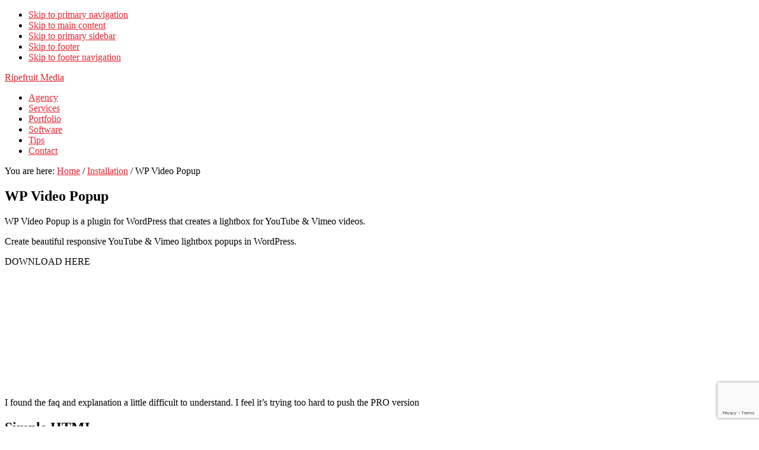

--- FILE ---
content_type: text/html; charset=UTF-8
request_url: https://www.ripefruit.com.au/wp-video-popup
body_size: 12717
content:
<!DOCTYPE html>
<html lang="en-US">
<head >
<meta charset="UTF-8" />
<meta name="viewport" content="width=device-width, initial-scale=1" />
<meta name='robots' content='index, follow, max-image-preview:large, max-snippet:-1, max-video-preview:-1' />

			<style type="text/css">
				.slide-excerpt { width: 50%; }
				.slide-excerpt { bottom: 0; }
				.slide-excerpt { right: 0; }
				.flexslider { max-width: 920px; max-height: 400px; }
				.slide-image { max-height: 400px; }
			</style>
			<style type="text/css">
				@media only screen
				and (min-device-width : 320px)
				and (max-device-width : 480px) {
					.slide-excerpt { display: none !important; }
				}
			</style> 
	<!-- This site is optimized with the Yoast SEO plugin v26.7 - https://yoast.com/wordpress/plugins/seo/ -->
	<title>WP Video Popup - Ripefruit Media</title>
	<link rel="canonical" href="https://www.ripefruit.com.au/wp-video-popup" />
	<meta property="og:locale" content="en_US" />
	<meta property="og:type" content="article" />
	<meta property="og:title" content="WP Video Popup - Ripefruit Media" />
	<meta property="og:description" content="WP Video Popup is a plugin for WordPress that creates a lightbox for YouTube &amp; Vimeo videos. Create beautiful responsive YouTube &amp; Vimeo lightbox popups in WordPress. DOWNLOAD HERE I found the faq and explanation a little difficult to understand. I feel it&#8217;s trying too hard to push the PRO version Simple HTML" />
	<meta property="og:url" content="https://www.ripefruit.com.au/wp-video-popup" />
	<meta property="og:site_name" content="Ripefruit Media" />
	<meta property="article:publisher" content="https://www.facebook.com/ripefruitmedia/" />
	<meta property="article:published_time" content="2021-05-16T00:40:26+00:00" />
	<meta property="article:modified_time" content="2021-05-16T06:46:22+00:00" />
	<meta property="og:image" content="https://www.ripefruit.com.au/wp-content/uploads/2021/05/video-popup.png" />
	<meta property="og:image:width" content="512" />
	<meta property="og:image:height" content="512" />
	<meta property="og:image:type" content="image/png" />
	<meta name="author" content="Bkoz" />
	<meta name="twitter:card" content="summary_large_image" />
	<meta name="twitter:label1" content="Written by" />
	<meta name="twitter:data1" content="Bkoz" />
	<meta name="twitter:label2" content="Est. reading time" />
	<meta name="twitter:data2" content="1 minute" />
	<script type="application/ld+json" class="yoast-schema-graph">{"@context":"https://schema.org","@graph":[{"@type":"Article","@id":"https://www.ripefruit.com.au/wp-video-popup#article","isPartOf":{"@id":"https://www.ripefruit.com.au/wp-video-popup"},"author":{"name":"Bkoz","@id":"https://www.ripefruit.com.au/#/schema/person/a2f5b49bb83db20758670b6c776fde48"},"headline":"WP Video Popup","datePublished":"2021-05-16T00:40:26+00:00","dateModified":"2021-05-16T06:46:22+00:00","mainEntityOfPage":{"@id":"https://www.ripefruit.com.au/wp-video-popup"},"wordCount":98,"publisher":{"@id":"https://www.ripefruit.com.au/#organization"},"image":{"@id":"https://www.ripefruit.com.au/wp-video-popup#primaryimage"},"thumbnailUrl":"https://www.ripefruit.com.au/wp-content/uploads/2021/05/video-popup.png","articleSection":["Installation","Plugins"],"inLanguage":"en-US"},{"@type":"WebPage","@id":"https://www.ripefruit.com.au/wp-video-popup","url":"https://www.ripefruit.com.au/wp-video-popup","name":"WP Video Popup - Ripefruit Media","isPartOf":{"@id":"https://www.ripefruit.com.au/#website"},"primaryImageOfPage":{"@id":"https://www.ripefruit.com.au/wp-video-popup#primaryimage"},"image":{"@id":"https://www.ripefruit.com.au/wp-video-popup#primaryimage"},"thumbnailUrl":"https://www.ripefruit.com.au/wp-content/uploads/2021/05/video-popup.png","datePublished":"2021-05-16T00:40:26+00:00","dateModified":"2021-05-16T06:46:22+00:00","breadcrumb":{"@id":"https://www.ripefruit.com.au/wp-video-popup#breadcrumb"},"inLanguage":"en-US","potentialAction":[{"@type":"ReadAction","target":["https://www.ripefruit.com.au/wp-video-popup"]}]},{"@type":"ImageObject","inLanguage":"en-US","@id":"https://www.ripefruit.com.au/wp-video-popup#primaryimage","url":"https://www.ripefruit.com.au/wp-content/uploads/2021/05/video-popup.png","contentUrl":"https://www.ripefruit.com.au/wp-content/uploads/2021/05/video-popup.png","width":512,"height":512},{"@type":"BreadcrumbList","@id":"https://www.ripefruit.com.au/wp-video-popup#breadcrumb","itemListElement":[{"@type":"ListItem","position":1,"name":"Home","item":"https://www.ripefruit.com.au/"},{"@type":"ListItem","position":2,"name":"WP Video Popup"}]},{"@type":"WebSite","@id":"https://www.ripefruit.com.au/#website","url":"https://www.ripefruit.com.au/","name":"Ripefruit","description":"","publisher":{"@id":"https://www.ripefruit.com.au/#organization"},"potentialAction":[{"@type":"SearchAction","target":{"@type":"EntryPoint","urlTemplate":"https://www.ripefruit.com.au/?s={search_term_string}"},"query-input":{"@type":"PropertyValueSpecification","valueRequired":true,"valueName":"search_term_string"}}],"inLanguage":"en-US"},{"@type":"Organization","@id":"https://www.ripefruit.com.au/#organization","name":"Ripefruit Web Design","url":"https://www.ripefruit.com.au/","logo":{"@type":"ImageObject","inLanguage":"en-US","@id":"https://www.ripefruit.com.au/#/schema/logo/image/","url":"https://www.ripefruit.com.au/wp-content/uploads/2018/08/balapple.gif","contentUrl":"https://www.ripefruit.com.au/wp-content/uploads/2018/08/balapple.gif","width":110,"height":125,"caption":"Ripefruit Web Design"},"image":{"@id":"https://www.ripefruit.com.au/#/schema/logo/image/"},"sameAs":["https://www.facebook.com/ripefruitmedia/"]},{"@type":"Person","@id":"https://www.ripefruit.com.au/#/schema/person/a2f5b49bb83db20758670b6c776fde48","name":"Bkoz","image":{"@type":"ImageObject","inLanguage":"en-US","@id":"https://www.ripefruit.com.au/#/schema/person/image/","url":"https://secure.gravatar.com/avatar/6efbe8b378afc393106280072e2943f04627e4cbe5fda512cbf99357215c2c7c?s=96&d=mm&r=g","contentUrl":"https://secure.gravatar.com/avatar/6efbe8b378afc393106280072e2943f04627e4cbe5fda512cbf99357215c2c7c?s=96&d=mm&r=g","caption":"Bkoz"}}]}</script>
	<!-- / Yoast SEO plugin. -->


<link rel='dns-prefetch' href='//js.stripe.com' />
<link rel='dns-prefetch' href='//fonts.googleapis.com' />
<link rel='dns-prefetch' href='//netdna.bootstrapcdn.com' />
<link rel='dns-prefetch' href='//maxcdn.icons8.com' />
<link rel="alternate" type="application/rss+xml" title="Ripefruit Media &raquo; Feed" href="https://www.ripefruit.com.au/feed" />
<link rel="alternate" title="oEmbed (JSON)" type="application/json+oembed" href="https://www.ripefruit.com.au/wp-json/oembed/1.0/embed?url=https%3A%2F%2Fwww.ripefruit.com.au%2Fwp-video-popup" />
<link rel="alternate" title="oEmbed (XML)" type="text/xml+oembed" href="https://www.ripefruit.com.au/wp-json/oembed/1.0/embed?url=https%3A%2F%2Fwww.ripefruit.com.au%2Fwp-video-popup&#038;format=xml" />
<style id='wp-img-auto-sizes-contain-inline-css' type='text/css'>
img:is([sizes=auto i],[sizes^="auto," i]){contain-intrinsic-size:3000px 1500px}
/*# sourceURL=wp-img-auto-sizes-contain-inline-css */
</style>
<link rel='stylesheet' id='kreativ-pro-css' href='https://www.ripefruit.com.au/wp-content/themes/kreativ-pro/style.css?ver=1.2.2' type='text/css' media='all' />
<style id='kreativ-pro-inline-css' type='text/css'>


		a,
		.entry-title a:hover,
		.entry-title a:focus,
		.genesis-nav-menu a:hover,
		.entry-meta a:hover,
		.comment-list .comment-time a:hover,
		.sidebar li:before,
		.sidebar li a:hover,
		.site-footer a:hover,
		.site-topbar a:hover,
		.nav-footer .genesis-nav-menu a:hover,
		.featured-portfolio .entry .entry-title a:hover {
			color: #e92530;
		}

		button,
		input[type="button"],
		input[type="reset"],
		input[type="submit"],
		.button,
		.more-link,
		.archive-pagination li a:hover,
		.archive-pagination li a:focus,
		.archive-pagination .active a,
		.content .entry .entry-header > a:after,
		.footer-widgets .enews-widget input[type="submit"],
		.gallery-item .gallery-icon > a:after,
		.portfolio-content .entry-thumbnail:after,
		.portfolio-filter a.active,
		.portfolio-filter a:hover,
		.featured-portfolio .entry .entry-thumbnail:after,
		.genesis-pro-portfolio .entry .portfolio-featured-image:after {
			background-color: #e92530;
		}

	
/*# sourceURL=kreativ-pro-inline-css */
</style>
<style id='wp-emoji-styles-inline-css' type='text/css'>

	img.wp-smiley, img.emoji {
		display: inline !important;
		border: none !important;
		box-shadow: none !important;
		height: 1em !important;
		width: 1em !important;
		margin: 0 0.07em !important;
		vertical-align: -0.1em !important;
		background: none !important;
		padding: 0 !important;
	}
/*# sourceURL=wp-emoji-styles-inline-css */
</style>
<link rel='stylesheet' id='wp-block-library-css' href='https://www.ripefruit.com.au/wp-includes/css/dist/block-library/style.min.css?ver=6.9' type='text/css' media='all' />
<style id='global-styles-inline-css' type='text/css'>
:root{--wp--preset--aspect-ratio--square: 1;--wp--preset--aspect-ratio--4-3: 4/3;--wp--preset--aspect-ratio--3-4: 3/4;--wp--preset--aspect-ratio--3-2: 3/2;--wp--preset--aspect-ratio--2-3: 2/3;--wp--preset--aspect-ratio--16-9: 16/9;--wp--preset--aspect-ratio--9-16: 9/16;--wp--preset--color--black: #000000;--wp--preset--color--cyan-bluish-gray: #abb8c3;--wp--preset--color--white: #ffffff;--wp--preset--color--pale-pink: #f78da7;--wp--preset--color--vivid-red: #cf2e2e;--wp--preset--color--luminous-vivid-orange: #ff6900;--wp--preset--color--luminous-vivid-amber: #fcb900;--wp--preset--color--light-green-cyan: #7bdcb5;--wp--preset--color--vivid-green-cyan: #00d084;--wp--preset--color--pale-cyan-blue: #8ed1fc;--wp--preset--color--vivid-cyan-blue: #0693e3;--wp--preset--color--vivid-purple: #9b51e0;--wp--preset--gradient--vivid-cyan-blue-to-vivid-purple: linear-gradient(135deg,rgb(6,147,227) 0%,rgb(155,81,224) 100%);--wp--preset--gradient--light-green-cyan-to-vivid-green-cyan: linear-gradient(135deg,rgb(122,220,180) 0%,rgb(0,208,130) 100%);--wp--preset--gradient--luminous-vivid-amber-to-luminous-vivid-orange: linear-gradient(135deg,rgb(252,185,0) 0%,rgb(255,105,0) 100%);--wp--preset--gradient--luminous-vivid-orange-to-vivid-red: linear-gradient(135deg,rgb(255,105,0) 0%,rgb(207,46,46) 100%);--wp--preset--gradient--very-light-gray-to-cyan-bluish-gray: linear-gradient(135deg,rgb(238,238,238) 0%,rgb(169,184,195) 100%);--wp--preset--gradient--cool-to-warm-spectrum: linear-gradient(135deg,rgb(74,234,220) 0%,rgb(151,120,209) 20%,rgb(207,42,186) 40%,rgb(238,44,130) 60%,rgb(251,105,98) 80%,rgb(254,248,76) 100%);--wp--preset--gradient--blush-light-purple: linear-gradient(135deg,rgb(255,206,236) 0%,rgb(152,150,240) 100%);--wp--preset--gradient--blush-bordeaux: linear-gradient(135deg,rgb(254,205,165) 0%,rgb(254,45,45) 50%,rgb(107,0,62) 100%);--wp--preset--gradient--luminous-dusk: linear-gradient(135deg,rgb(255,203,112) 0%,rgb(199,81,192) 50%,rgb(65,88,208) 100%);--wp--preset--gradient--pale-ocean: linear-gradient(135deg,rgb(255,245,203) 0%,rgb(182,227,212) 50%,rgb(51,167,181) 100%);--wp--preset--gradient--electric-grass: linear-gradient(135deg,rgb(202,248,128) 0%,rgb(113,206,126) 100%);--wp--preset--gradient--midnight: linear-gradient(135deg,rgb(2,3,129) 0%,rgb(40,116,252) 100%);--wp--preset--font-size--small: 13px;--wp--preset--font-size--medium: 20px;--wp--preset--font-size--large: 36px;--wp--preset--font-size--x-large: 42px;--wp--preset--spacing--20: 0.44rem;--wp--preset--spacing--30: 0.67rem;--wp--preset--spacing--40: 1rem;--wp--preset--spacing--50: 1.5rem;--wp--preset--spacing--60: 2.25rem;--wp--preset--spacing--70: 3.38rem;--wp--preset--spacing--80: 5.06rem;--wp--preset--shadow--natural: 6px 6px 9px rgba(0, 0, 0, 0.2);--wp--preset--shadow--deep: 12px 12px 50px rgba(0, 0, 0, 0.4);--wp--preset--shadow--sharp: 6px 6px 0px rgba(0, 0, 0, 0.2);--wp--preset--shadow--outlined: 6px 6px 0px -3px rgb(255, 255, 255), 6px 6px rgb(0, 0, 0);--wp--preset--shadow--crisp: 6px 6px 0px rgb(0, 0, 0);}:where(.is-layout-flex){gap: 0.5em;}:where(.is-layout-grid){gap: 0.5em;}body .is-layout-flex{display: flex;}.is-layout-flex{flex-wrap: wrap;align-items: center;}.is-layout-flex > :is(*, div){margin: 0;}body .is-layout-grid{display: grid;}.is-layout-grid > :is(*, div){margin: 0;}:where(.wp-block-columns.is-layout-flex){gap: 2em;}:where(.wp-block-columns.is-layout-grid){gap: 2em;}:where(.wp-block-post-template.is-layout-flex){gap: 1.25em;}:where(.wp-block-post-template.is-layout-grid){gap: 1.25em;}.has-black-color{color: var(--wp--preset--color--black) !important;}.has-cyan-bluish-gray-color{color: var(--wp--preset--color--cyan-bluish-gray) !important;}.has-white-color{color: var(--wp--preset--color--white) !important;}.has-pale-pink-color{color: var(--wp--preset--color--pale-pink) !important;}.has-vivid-red-color{color: var(--wp--preset--color--vivid-red) !important;}.has-luminous-vivid-orange-color{color: var(--wp--preset--color--luminous-vivid-orange) !important;}.has-luminous-vivid-amber-color{color: var(--wp--preset--color--luminous-vivid-amber) !important;}.has-light-green-cyan-color{color: var(--wp--preset--color--light-green-cyan) !important;}.has-vivid-green-cyan-color{color: var(--wp--preset--color--vivid-green-cyan) !important;}.has-pale-cyan-blue-color{color: var(--wp--preset--color--pale-cyan-blue) !important;}.has-vivid-cyan-blue-color{color: var(--wp--preset--color--vivid-cyan-blue) !important;}.has-vivid-purple-color{color: var(--wp--preset--color--vivid-purple) !important;}.has-black-background-color{background-color: var(--wp--preset--color--black) !important;}.has-cyan-bluish-gray-background-color{background-color: var(--wp--preset--color--cyan-bluish-gray) !important;}.has-white-background-color{background-color: var(--wp--preset--color--white) !important;}.has-pale-pink-background-color{background-color: var(--wp--preset--color--pale-pink) !important;}.has-vivid-red-background-color{background-color: var(--wp--preset--color--vivid-red) !important;}.has-luminous-vivid-orange-background-color{background-color: var(--wp--preset--color--luminous-vivid-orange) !important;}.has-luminous-vivid-amber-background-color{background-color: var(--wp--preset--color--luminous-vivid-amber) !important;}.has-light-green-cyan-background-color{background-color: var(--wp--preset--color--light-green-cyan) !important;}.has-vivid-green-cyan-background-color{background-color: var(--wp--preset--color--vivid-green-cyan) !important;}.has-pale-cyan-blue-background-color{background-color: var(--wp--preset--color--pale-cyan-blue) !important;}.has-vivid-cyan-blue-background-color{background-color: var(--wp--preset--color--vivid-cyan-blue) !important;}.has-vivid-purple-background-color{background-color: var(--wp--preset--color--vivid-purple) !important;}.has-black-border-color{border-color: var(--wp--preset--color--black) !important;}.has-cyan-bluish-gray-border-color{border-color: var(--wp--preset--color--cyan-bluish-gray) !important;}.has-white-border-color{border-color: var(--wp--preset--color--white) !important;}.has-pale-pink-border-color{border-color: var(--wp--preset--color--pale-pink) !important;}.has-vivid-red-border-color{border-color: var(--wp--preset--color--vivid-red) !important;}.has-luminous-vivid-orange-border-color{border-color: var(--wp--preset--color--luminous-vivid-orange) !important;}.has-luminous-vivid-amber-border-color{border-color: var(--wp--preset--color--luminous-vivid-amber) !important;}.has-light-green-cyan-border-color{border-color: var(--wp--preset--color--light-green-cyan) !important;}.has-vivid-green-cyan-border-color{border-color: var(--wp--preset--color--vivid-green-cyan) !important;}.has-pale-cyan-blue-border-color{border-color: var(--wp--preset--color--pale-cyan-blue) !important;}.has-vivid-cyan-blue-border-color{border-color: var(--wp--preset--color--vivid-cyan-blue) !important;}.has-vivid-purple-border-color{border-color: var(--wp--preset--color--vivid-purple) !important;}.has-vivid-cyan-blue-to-vivid-purple-gradient-background{background: var(--wp--preset--gradient--vivid-cyan-blue-to-vivid-purple) !important;}.has-light-green-cyan-to-vivid-green-cyan-gradient-background{background: var(--wp--preset--gradient--light-green-cyan-to-vivid-green-cyan) !important;}.has-luminous-vivid-amber-to-luminous-vivid-orange-gradient-background{background: var(--wp--preset--gradient--luminous-vivid-amber-to-luminous-vivid-orange) !important;}.has-luminous-vivid-orange-to-vivid-red-gradient-background{background: var(--wp--preset--gradient--luminous-vivid-orange-to-vivid-red) !important;}.has-very-light-gray-to-cyan-bluish-gray-gradient-background{background: var(--wp--preset--gradient--very-light-gray-to-cyan-bluish-gray) !important;}.has-cool-to-warm-spectrum-gradient-background{background: var(--wp--preset--gradient--cool-to-warm-spectrum) !important;}.has-blush-light-purple-gradient-background{background: var(--wp--preset--gradient--blush-light-purple) !important;}.has-blush-bordeaux-gradient-background{background: var(--wp--preset--gradient--blush-bordeaux) !important;}.has-luminous-dusk-gradient-background{background: var(--wp--preset--gradient--luminous-dusk) !important;}.has-pale-ocean-gradient-background{background: var(--wp--preset--gradient--pale-ocean) !important;}.has-electric-grass-gradient-background{background: var(--wp--preset--gradient--electric-grass) !important;}.has-midnight-gradient-background{background: var(--wp--preset--gradient--midnight) !important;}.has-small-font-size{font-size: var(--wp--preset--font-size--small) !important;}.has-medium-font-size{font-size: var(--wp--preset--font-size--medium) !important;}.has-large-font-size{font-size: var(--wp--preset--font-size--large) !important;}.has-x-large-font-size{font-size: var(--wp--preset--font-size--x-large) !important;}
/*# sourceURL=global-styles-inline-css */
</style>

<style id='classic-theme-styles-inline-css' type='text/css'>
/*! This file is auto-generated */
.wp-block-button__link{color:#fff;background-color:#32373c;border-radius:9999px;box-shadow:none;text-decoration:none;padding:calc(.667em + 2px) calc(1.333em + 2px);font-size:1.125em}.wp-block-file__button{background:#32373c;color:#fff;text-decoration:none}
/*# sourceURL=/wp-includes/css/classic-themes.min.css */
</style>
<link rel='stylesheet' id='fca-ept-editor-style-css' href='https://www.ripefruit.com.au/wp-content/plugins/easy-pricing-tables/assets/blocks/editor/fca-ept-editor.min.css?ver=4.1.1' type='text/css' media='all' />
<link rel='stylesheet' id='fca-ept-layout1-style-css' href='https://www.ripefruit.com.au/wp-content/plugins/easy-pricing-tables/assets/blocks/layout1/fca-ept-layout1.min.css?ver=4.1.1' type='text/css' media='all' />
<link rel='stylesheet' id='fca-ept-layout2-style-css' href='https://www.ripefruit.com.au/wp-content/plugins/easy-pricing-tables/assets/blocks/layout2/fca-ept-layout2.min.css?ver=4.1.1' type='text/css' media='all' />
<link rel='stylesheet' id='contact-form-7-css' href='https://www.ripefruit.com.au/wp-content/plugins/contact-form-7/includes/css/styles.css?ver=6.1.4' type='text/css' media='all' />
<link rel='stylesheet' id='wp-video-popup-css' href='https://www.ripefruit.com.au/wp-content/plugins/responsive-youtube-vimeo-popup/assets/css/wp-video-popup.css?ver=2.10.3' type='text/css' media='all' />
<link rel='stylesheet' id='surl-lasso-lite-css' href='https://www.ripefruit.com.au/wp-content/plugins/simple-urls/admin/assets/css/lasso-lite.css?ver=1768448882' type='text/css' media='all' />
<link rel='stylesheet' id='awesome-admin-css' href='https://www.ripefruit.com.au/wp-content/plugins/tf-numbers-number-counter-animaton/assets/css/font-awesome.min.css?ver=1' type='text/css' media='all' />
<link rel='stylesheet' id='tf_numbers-style-css' href='https://www.ripefruit.com.au/wp-content/plugins/tf-numbers-number-counter-animaton/assets/css/style.css?ver=1' type='text/css' media='all' />
<link rel='stylesheet' id='wpecpp-css' href='https://www.ripefruit.com.au/wp-content/plugins/wp-ecommerce-paypal/assets/css/wpecpp.css?ver=2.0.3' type='text/css' media='all' />
<link rel='stylesheet' id='kreativ-font-lato-css' href='//fonts.googleapis.com/css?family=Lato%3A300%2C400%2C700&#038;ver=1.2.2' type='text/css' media='all' />
<link rel='stylesheet' id='kreativ-font-ss-css' href='//fonts.googleapis.com/css?family=Source+Sans+Pro%3A400%2C700&#038;ver=1.2.2' type='text/css' media='all' />
<link rel='stylesheet' id='kreativ-font-awesome-css' href='//netdna.bootstrapcdn.com/font-awesome/4.7.0/css/font-awesome.min.css?ver=4.7.0' type='text/css' media='all' />
<link rel='stylesheet' id='kreativ-line-awesome-css' href='//maxcdn.icons8.com/fonts/line-awesome/1.1/css/line-awesome.min.css?ver=1.1' type='text/css' media='all' />
<link rel='stylesheet' id='slider_styles-css' href='https://www.ripefruit.com.au/wp-content/plugins/genesis-responsive-slider/assets/style.css?ver=1.0.1' type='text/css' media='all' />
<script type="text/javascript" src="https://www.ripefruit.com.au/wp-includes/js/jquery/jquery.min.js?ver=3.7.1" id="jquery-core-js"></script>
<script type="text/javascript" src="https://www.ripefruit.com.au/wp-includes/js/jquery/jquery-migrate.min.js?ver=3.4.1" id="jquery-migrate-js"></script>
<script type="text/javascript" src="https://www.ripefruit.com.au/wp-content/plugins/tf-numbers-number-counter-animaton/assets/js/tf_numbers.js?ver=1" id="tf_numbers-js"></script>
<script type="text/javascript" src="https://www.ripefruit.com.au/wp-content/themes/kreativ-pro/js/match-height.js?ver=0.5.2" id="kreativ-match-height-js"></script>
<script type="text/javascript" src="https://www.ripefruit.com.au/wp-content/themes/kreativ-pro/js/kreativ.js?ver=1.2.2" id="kreativ-js-js"></script>
<link rel="https://api.w.org/" href="https://www.ripefruit.com.au/wp-json/" /><link rel="alternate" title="JSON" type="application/json" href="https://www.ripefruit.com.au/wp-json/wp/v2/posts/1160" /><link rel="EditURI" type="application/rsd+xml" title="RSD" href="https://www.ripefruit.com.au/xmlrpc.php?rsd" />
<meta name="generator" content="WordPress 6.9" />
<link rel='shortlink' href='https://www.ripefruit.com.au/?p=1160' />
<link rel="icon" href="https://www.ripefruit.com.au/wp-content/themes/kreativ-pro/images/favicon.ico" />
<link rel="pingback" href="https://www.ripefruit.com.au/xmlrpc.php" />
<!-- Global site tag (gtag.js) - Google Analytics -->
<script async src="https://www.googletagmanager.com/gtag/js?id=G-3KF009Q93N"></script>
<script>
  window.dataLayer = window.dataLayer || [];
  function gtag(){dataLayer.push(arguments);}
  gtag('js', new Date());

  gtag('config', 'G-3KF009Q93N');
</script><link rel='stylesheet' id='tf-footer-style-css' href='https://www.ripefruit.com.au/wp-content/plugins/tf-numbers-number-counter-animaton/inc/tf-footer-style.css?ver=1000' type='text/css' media='all' />
</head>
<body class="wp-singular post-template-default single single-post postid-1160 single-format-standard wp-theme-genesis wp-child-theme-kreativ-pro custom-header header-full-width content-sidebar genesis-breadcrumbs-visible genesis-footer-widgets-visible sticky-header-active"><div class="site-container"><ul class="genesis-skip-link"><li><a href="#genesis-nav-primary" class="screen-reader-shortcut"> Skip to primary navigation</a></li><li><a href="#genesis-content" class="screen-reader-shortcut"> Skip to main content</a></li><li><a href="#genesis-sidebar-primary" class="screen-reader-shortcut"> Skip to primary sidebar</a></li><li><a href="#genesis-footer-widgets" class="screen-reader-shortcut"> Skip to footer</a></li><li><a href="#genesis-nav-footer" class="screen-reader-shortcut"> Skip to footer navigation</a></li></ul><header class="site-header"><div class="wrap"><div class="title-area"><p class="site-title"><a href="https://www.ripefruit.com.au/">Ripefruit Media</a></p></div><nav class="nav-primary" aria-label="Main" id="genesis-nav-primary"><div class="wrap"><ul id="menu-primary-nav" class="menu genesis-nav-menu menu-primary js-superfish"><li id="menu-item-747" class="menu-item menu-item-type-post_type menu-item-object-page menu-item-747"><a href="https://www.ripefruit.com.au/agency"><span >Agency</span></a></li>
<li id="menu-item-884" class="menu-item menu-item-type-taxonomy menu-item-object-category menu-item-884"><a href="https://www.ripefruit.com.au/category/services"><span >Services</span></a></li>
<li id="menu-item-443" class="menu-item menu-item-type-custom menu-item-object-custom menu-item-443"><a href="/portfolio"><span >Portfolio</span></a></li>
<li id="menu-item-1132" class="menu-item menu-item-type-taxonomy menu-item-object-category menu-item-1132"><a href="https://www.ripefruit.com.au/category/software"><span >Software</span></a></li>
<li id="menu-item-1026" class="menu-item menu-item-type-taxonomy menu-item-object-category menu-item-1026"><a href="https://www.ripefruit.com.au/category/tips"><span >Tips</span></a></li>
<li id="menu-item-804" class="menu-item menu-item-type-post_type menu-item-object-page menu-item-804"><a href="https://www.ripefruit.com.au/contact"><span >Contact</span></a></li>
</ul></div></nav></div></header><div class="site-inner"><div class="content-sidebar-wrap"><main class="content" id="genesis-content"><div class="breadcrumb">You are here: <span class="breadcrumb-link-wrap"><a class="breadcrumb-link" href="https://www.ripefruit.com.au/"><span class="breadcrumb-link-text-wrap">Home</span></a><meta ></span> <span aria-label="breadcrumb separator">/</span> <span class="breadcrumb-link-wrap"><a class="breadcrumb-link" href="https://www.ripefruit.com.au/category/installation"><span class="breadcrumb-link-text-wrap">Installation</span></a><meta ></span> <span aria-label="breadcrumb separator">/</span> WP Video Popup</div><article class="post-1160 post type-post status-publish format-standard has-post-thumbnail category-installation category-plugins entry" aria-label="WP Video Popup"><header class="entry-header"><h1 class="entry-title">WP Video Popup</h1>
</header><div class="entry-content"><p>WP Video Popup is a plugin for WordPress that creates a lightbox for YouTube &amp; Vimeo videos.</p>
<p>Create beautiful responsive YouTube &amp; Vimeo lightbox popups in WordPress.</p>
<p>DOWNLOAD HERE</p>

	<div class="wp-video-popup-wrapper">
		<div class="wp-video-popup-close"></div>
		<iframe class="wp-video-popup-video is-hosted is-landscape is-resizable" src="" data-wp-video-popup-url="https://youtube.com/embed/QBEppQ7mslo?autoplay=1" frameborder="0" allowfullscreen allow="autoplay">
		</iframe>
	</div>
	
<p><a class="wp-video-popup" href="#"><img decoding="async" class="alignnone size-medium wp-image-1149" src="https://www.ripefruit.com.au/wp-content/uploads/2021/05/png-clipart-video-logo-font-text-play-video-text-logo-300x113.png" alt="" width="300" height="113" srcset="https://www.ripefruit.com.au/wp-content/uploads/2021/05/png-clipart-video-logo-font-text-play-video-text-logo-300x113.png 300w, https://www.ripefruit.com.au/wp-content/uploads/2021/05/png-clipart-video-logo-font-text-play-video-text-logo-768x288.png 768w, https://www.ripefruit.com.au/wp-content/uploads/2021/05/png-clipart-video-logo-font-text-play-video-text-logo.png 900w" sizes="(max-width: 300px) 100vw, 300px" /></a></p>
<p>I found the faq and explanation a little difficult to understand. I feel it&#8217;s trying too hard to push the PRO version</p>
<h2>Simple HTML</h2>
<pre class="brush: php; light: true; title: ; notranslate" title="">&#x5B; wp-video-popup video=&quot;video url goes here&quot; ] &lt;-- remove space after &#x5B; and space before ]

&lt;a class=&quot;wp-video-popup&quot; href=&quot;#&quot;&gt;Play Video&lt;/a&gt;</pre>
</div><footer class="entry-footer"></footer></article></main><aside class="sidebar sidebar-primary widget-area" role="complementary" aria-label="Primary Sidebar" id="genesis-sidebar-primary"><h2 class="genesis-sidebar-title screen-reader-text">Primary Sidebar</h2>        <section id="customizable-search" class="widget widget_customizable_search"><div class="widget-wrap">            <h3 class="widgettitle widget-title">Ask A Question</h3>

			<form method="get" id="searchform" action="https://www.ripefruit.com.au/">
			<div>
						<table cellspacing="5">
			<td valign="center">
						<input type="text" value="" name="s" size="15" id="s" /></td><td valign="bottom"><input type="submit" value="GO"  />
						</td>
			</table>
						</div>

			</form>

        </div></section>
<section id="text-10" class="widget widget_text"><div class="widget-wrap"><h3 class="widgettitle widget-title">Responsive Web Design</h3>
			<div class="textwidget"><p><img loading="lazy" decoding="async" class="alignnone size-medium wp-image-750" src="https://ripefruit.com.au/wp-content/uploads/2018/08/at-vegeret-free-joomla-template-300x225.png" alt="" width="300" height="225" srcset="https://www.ripefruit.com.au/wp-content/uploads/2018/08/at-vegeret-free-joomla-template-300x225.png 300w, https://www.ripefruit.com.au/wp-content/uploads/2018/08/at-vegeret-free-joomla-template-768x576.png 768w, https://www.ripefruit.com.au/wp-content/uploads/2018/08/at-vegeret-free-joomla-template.png 1000w" sizes="auto, (max-width: 300px) 100vw, 300px" /></p>
<p><a href="https://ripefruit.com.au/contact"><img loading="lazy" decoding="async" class="alignnone size-medium wp-image-751" src="https://ripefruit.com.au/wp-content/uploads/2018/08/quote-300x186.png" alt="" width="300" height="186" srcset="https://www.ripefruit.com.au/wp-content/uploads/2018/08/quote-300x186.png 300w, https://www.ripefruit.com.au/wp-content/uploads/2018/08/quote.png 370w" sizes="auto, (max-width: 300px) 100vw, 300px" /></a></p>
</div>
		</div></section>
<section id="text-12" class="widget widget_text"><div class="widget-wrap"><h3 class="widgettitle widget-title">Software</h3>
			<div class="textwidget"><p><a href="https://ripefruit.com.au/category/software"><img loading="lazy" decoding="async" class="alignnone size-medium wp-image-1158" src="https://ripefruit.com.au/wp-content/uploads/2021/05/wp-auction-software-768x400-1-300x156.png" alt="" width="300" height="156" srcset="https://www.ripefruit.com.au/wp-content/uploads/2021/05/wp-auction-software-768x400-1-300x156.png 300w, https://www.ripefruit.com.au/wp-content/uploads/2021/05/wp-auction-software-768x400-1.png 768w" sizes="auto, (max-width: 300px) 100vw, 300px" /></a></p>
</div>
		</div></section>
<section id="text-13" class="widget widget_text"><div class="widget-wrap"><h3 class="widgettitle widget-title">Plugins</h3>
			<div class="textwidget"><p><a href="https://ripefruit.com.au/category/plugins"><img loading="lazy" decoding="async" class="alignnone size-medium wp-image-1159" src="https://ripefruit.com.au/wp-content/uploads/2021/05/WordPress-Plugins-300x225.jpg" alt="" width="300" height="225" srcset="https://www.ripefruit.com.au/wp-content/uploads/2021/05/WordPress-Plugins-300x225.jpg 300w, https://www.ripefruit.com.au/wp-content/uploads/2021/05/WordPress-Plugins-768x576.jpg 768w, https://www.ripefruit.com.au/wp-content/uploads/2021/05/WordPress-Plugins.jpg 800w" sizes="auto, (max-width: 300px) 100vw, 300px" /></a></p>
</div>
		</div></section>
<section id="tag_cloud-2" class="widget widget_tag_cloud"><div class="widget-wrap"><h3 class="widgettitle widget-title">Tags</h3>
<div class="tagcloud"><a href="https://www.ripefruit.com.au/tag/ancestry" class="tag-cloud-link tag-link-29 tag-link-position-1" style="font-size: 8pt;" aria-label="ancestry (1 item)">ancestry</a>
<a href="https://www.ripefruit.com.au/tag/assistance" class="tag-cloud-link tag-link-43 tag-link-position-2" style="font-size: 8pt;" aria-label="assistance (1 item)">assistance</a>
<a href="https://www.ripefruit.com.au/tag/book" class="tag-cloud-link tag-link-24 tag-link-position-3" style="font-size: 8pt;" aria-label="book (1 item)">book</a>
<a href="https://www.ripefruit.com.au/tag/book-collector" class="tag-cloud-link tag-link-25 tag-link-position-4" style="font-size: 8pt;" aria-label="book collector (1 item)">book collector</a>
<a href="https://www.ripefruit.com.au/tag/broken-link" class="tag-cloud-link tag-link-84 tag-link-position-5" style="font-size: 8pt;" aria-label="broken link (1 item)">broken link</a>
<a href="https://www.ripefruit.com.au/tag/check-broken-links" class="tag-cloud-link tag-link-86 tag-link-position-6" style="font-size: 8pt;" aria-label="check broken links (1 item)">check broken links</a>
<a href="https://www.ripefruit.com.au/tag/check-hyperlinks" class="tag-cloud-link tag-link-87 tag-link-position-7" style="font-size: 8pt;" aria-label="check hyperlinks (1 item)">check hyperlinks</a>
<a href="https://www.ripefruit.com.au/tag/check-links" class="tag-cloud-link tag-link-85 tag-link-position-8" style="font-size: 8pt;" aria-label="check links (1 item)">check links</a>
<a href="https://www.ripefruit.com.au/tag/classic" class="tag-cloud-link tag-link-60 tag-link-position-9" style="font-size: 8pt;" aria-label="classic (1 item)">classic</a>
<a href="https://www.ripefruit.com.au/tag/classic-editor" class="tag-cloud-link tag-link-62 tag-link-position-10" style="font-size: 8pt;" aria-label="classic editor (1 item)">classic editor</a>
<a href="https://www.ripefruit.com.au/tag/collectorz" class="tag-cloud-link tag-link-23 tag-link-position-11" style="font-size: 8pt;" aria-label="collectorz (1 item)">collectorz</a>
<a href="https://www.ripefruit.com.au/tag/design" class="tag-cloud-link tag-link-32 tag-link-position-12" style="font-size: 8pt;" aria-label="design (1 item)">design</a>
<a href="https://www.ripefruit.com.au/tag/dont-know-what-to-do" class="tag-cloud-link tag-link-42 tag-link-position-13" style="font-size: 8pt;" aria-label="don&#039;t know what to do (1 item)">don&#039;t know what to do</a>
<a href="https://www.ripefruit.com.au/tag/family-tree" class="tag-cloud-link tag-link-28 tag-link-position-14" style="font-size: 8pt;" aria-label="family tree (1 item)">family tree</a>
<a href="https://www.ripefruit.com.au/tag/gedcom" class="tag-cloud-link tag-link-30 tag-link-position-15" style="font-size: 8pt;" aria-label="gedcom (1 item)">gedcom</a>
<a href="https://www.ripefruit.com.au/tag/go-back" class="tag-cloud-link tag-link-65 tag-link-position-16" style="font-size: 8pt;" aria-label="go back (1 item)">go back</a>
<a href="https://www.ripefruit.com.au/tag/hosting" class="tag-cloud-link tag-link-31 tag-link-position-17" style="font-size: 8pt;" aria-label="hosting (1 item)">hosting</a>
<a href="https://www.ripefruit.com.au/tag/im-lost" class="tag-cloud-link tag-link-51 tag-link-position-18" style="font-size: 8pt;" aria-label="I&#039;m lost? (1 item)">I&#039;m lost?</a>
<a href="https://www.ripefruit.com.au/tag/ive-been-locked-out-of-my-wordpress-website" class="tag-cloud-link tag-link-49 tag-link-position-19" style="font-size: 8pt;" aria-label="I&#039;ve been locked out of my wordpress website? (1 item)">I&#039;ve been locked out of my wordpress website?</a>
<a href="https://www.ripefruit.com.au/tag/ive-forgotten-my-username" class="tag-cloud-link tag-link-45 tag-link-position-20" style="font-size: 8pt;" aria-label="I&#039;ve forgotten my username? (1 item)">I&#039;ve forgotten my username?</a>
<a href="https://www.ripefruit.com.au/tag/ive-forgotten-my-password" class="tag-cloud-link tag-link-46 tag-link-position-21" style="font-size: 8pt;" aria-label="I&#039;ve forgotten my password? (1 item)">I&#039;ve forgotten my password?</a>
<a href="https://www.ripefruit.com.au/tag/i-cant-figure-out" class="tag-cloud-link tag-link-50 tag-link-position-22" style="font-size: 8pt;" aria-label="I can&#039;t figure out...? (1 item)">I can&#039;t figure out...?</a>
<a href="https://www.ripefruit.com.au/tag/i-cant-login" class="tag-cloud-link tag-link-44 tag-link-position-23" style="font-size: 8pt;" aria-label="I can&#039;t login? (1 item)">I can&#039;t login?</a>
<a href="https://www.ripefruit.com.au/tag/i-dont-know-which-email-address" class="tag-cloud-link tag-link-47 tag-link-position-24" style="font-size: 8pt;" aria-label="I don&#039;t know which email address? (1 item)">I don&#039;t know which email address?</a>
<a href="https://www.ripefruit.com.au/tag/i-need-help-changing" class="tag-cloud-link tag-link-52 tag-link-position-25" style="font-size: 8pt;" aria-label="I need help changing..? (1 item)">I need help changing..?</a>
<a href="https://www.ripefruit.com.au/tag/install" class="tag-cloud-link tag-link-54 tag-link-position-26" style="font-size: 8pt;" aria-label="install (1 item)">install</a>
<a href="https://www.ripefruit.com.au/tag/installation" class="tag-cloud-link tag-link-55 tag-link-position-27" style="font-size: 8pt;" aria-label="installation (1 item)">installation</a>
<a href="https://www.ripefruit.com.au/tag/i-would-like-to" class="tag-cloud-link tag-link-53 tag-link-position-28" style="font-size: 8pt;" aria-label="I would like to..? (1 item)">I would like to..?</a>
<a href="https://www.ripefruit.com.au/tag/lost-work-in-wordpress" class="tag-cloud-link tag-link-67 tag-link-position-29" style="font-size: 8pt;" aria-label="lost work in wordpress (1 item)">lost work in wordpress</a>
<a href="https://www.ripefruit.com.au/tag/new-editor-is-shit" class="tag-cloud-link tag-link-63 tag-link-position-30" style="font-size: 8pt;" aria-label="new editor is shit (1 item)">new editor is shit</a>
<a href="https://www.ripefruit.com.au/tag/old-editor" class="tag-cloud-link tag-link-61 tag-link-position-31" style="font-size: 8pt;" aria-label="old editor (1 item)">old editor</a>
<a href="https://www.ripefruit.com.au/tag/old-software" class="tag-cloud-link tag-link-66 tag-link-position-32" style="font-size: 8pt;" aria-label="old software (1 item)">old software</a>
<a href="https://www.ripefruit.com.au/tag/plgin" class="tag-cloud-link tag-link-57 tag-link-position-33" style="font-size: 8pt;" aria-label="plgin (1 item)">plgin</a>
<a href="https://www.ripefruit.com.au/tag/plugin" class="tag-cloud-link tag-link-20 tag-link-position-34" style="font-size: 8pt;" aria-label="plugin (1 item)">plugin</a>
<a href="https://www.ripefruit.com.au/tag/revert-back" class="tag-cloud-link tag-link-64 tag-link-position-35" style="font-size: 8pt;" aria-label="revert back (1 item)">revert back</a>
<a href="https://www.ripefruit.com.au/tag/roots" class="tag-cloud-link tag-link-33 tag-link-position-36" style="font-size: 8pt;" aria-label="roots (1 item)">roots</a>
<a href="https://www.ripefruit.com.au/tag/rootspersona" class="tag-cloud-link tag-link-34 tag-link-position-37" style="font-size: 8pt;" aria-label="rootspersona (1 item)">rootspersona</a>
<a href="https://www.ripefruit.com.au/tag/service" class="tag-cloud-link tag-link-58 tag-link-position-38" style="font-size: 8pt;" aria-label="service (1 item)">service</a>
<a href="https://www.ripefruit.com.au/tag/setup" class="tag-cloud-link tag-link-56 tag-link-position-39" style="font-size: 8pt;" aria-label="setup (1 item)">setup</a>
<a href="https://www.ripefruit.com.au/tag/software" class="tag-cloud-link tag-link-26 tag-link-position-40" style="font-size: 12.2pt;" aria-label="software (2 items)">software</a>
<a href="https://www.ripefruit.com.au/tag/threaded-comments" class="tag-cloud-link tag-link-9 tag-link-position-41" style="font-size: 8pt;" aria-label="Threaded Comments (1 item)">Threaded Comments</a>
<a href="https://www.ripefruit.com.au/tag/website" class="tag-cloud-link tag-link-27 tag-link-position-42" style="font-size: 12.2pt;" aria-label="website (2 items)">website</a>
<a href="https://www.ripefruit.com.au/tag/wordpress" class="tag-cloud-link tag-link-19 tag-link-position-43" style="font-size: 22pt;" aria-label="wordpress (7 items)">wordpress</a>
<a href="https://www.ripefruit.com.au/tag/wordpress-org" class="tag-cloud-link tag-link-21 tag-link-position-44" style="font-size: 8pt;" aria-label="wordpress.org (1 item)">wordpress.org</a>
<a href="https://www.ripefruit.com.au/tag/worpdress-website-has-been-hacked-very-common" class="tag-cloud-link tag-link-48 tag-link-position-45" style="font-size: 8pt;" aria-label="worpdress website has been hacked? (very common) (1 item)">worpdress website has been hacked? (very common)</a></div>
</div></section>
</aside></div></div><div class="footer-widgets" id="genesis-footer-widgets"><h2 class="genesis-sidebar-title screen-reader-text">Footer</h2><div class="wrap"><div class="widget-area footer-widgets-1 footer-widget-area"><section id="text-7" class="widget widget_text"><div class="widget-wrap"><h3 class="widgettitle widget-title">Digital Media Agency</h3>
			<div class="textwidget"><p>RIPEFRUIT is an Australian agency specialising in website design, development and content management.</p>
<p><a href="https://ripefruit.com.au/agency">More About Us</a></p>
</div>
		</div></section>
</div><div class="widget-area footer-widgets-2 footer-widget-area"><section id="text-11" class="widget widget_text"><div class="widget-wrap"><h3 class="widgettitle widget-title">Help with WordPress</h3>
			<div class="textwidget"><p>Experienced Australian agency providing fast HELP with your WordPress website!</p>
<p><a href="https://ripefruit.com.au/help-with-wordpress">Click here for HELP with WordPress</a></p>
</div>
		</div></section>
</div><div class="widget-area footer-widgets-3 footer-widget-area"><section id="text-8" class="widget widget_text"><div class="widget-wrap"><h3 class="widgettitle widget-title">Connect with Us</h3>
			<div class="textwidget"><p>Address: Melbourne, Victoria<br />
<a href="https://ripefruit.com.au/contact">Contact Us today</a></p>
</div>
		</div></section>
<section id="simple-social-icons-3" class="widget simple-social-icons"><div class="widget-wrap"><ul class="aligncenter"><li class="ssi-email"><a href="https://ripefruit.com.au/contact" ><svg role="img" class="social-email" aria-labelledby="social-email-3"><title id="social-email-3">Email</title><use xlink:href="https://www.ripefruit.com.au/wp-content/plugins/simple-social-icons/symbol-defs.svg#social-email"></use></svg></a></li><li class="ssi-facebook"><a href="https://www.facebook.com/ripefruitmedia/" ><svg role="img" class="social-facebook" aria-labelledby="social-facebook-3"><title id="social-facebook-3">Facebook</title><use xlink:href="https://www.ripefruit.com.au/wp-content/plugins/simple-social-icons/symbol-defs.svg#social-facebook"></use></svg></a></li><li class="ssi-linkedin"><a href="https://www.linkedin.com/in/mrmelbourne/" ><svg role="img" class="social-linkedin" aria-labelledby="social-linkedin-3"><title id="social-linkedin-3">LinkedIn</title><use xlink:href="https://www.ripefruit.com.au/wp-content/plugins/simple-social-icons/symbol-defs.svg#social-linkedin"></use></svg></a></li><li class="ssi-twitter"><a href="https://twitter.com/BkozRipefruit" ><svg role="img" class="social-twitter" aria-labelledby="social-twitter-3"><title id="social-twitter-3">Twitter</title><use xlink:href="https://www.ripefruit.com.au/wp-content/plugins/simple-social-icons/symbol-defs.svg#social-twitter"></use></svg></a></li><li class="ssi-youtube"><a href="http://www.youtube.com/user/ripefruit" ><svg role="img" class="social-youtube" aria-labelledby="social-youtube-3"><title id="social-youtube-3">YouTube</title><use xlink:href="https://www.ripefruit.com.au/wp-content/plugins/simple-social-icons/symbol-defs.svg#social-youtube"></use></svg></a></li></ul></div></section>
</div></div></div><footer class="site-footer"><div class="wrap"><nav class="nav-footer" itemscope itemtype="http://schema.org/SiteNavigationElement" id="genesis-nav-footer"><ul id="menu-footer-nav" class="genesis-nav-menu"><li id="menu-item-31" class="menu-item menu-item-type-custom menu-item-object-custom menu-item-31"><a href="/">Home</a></li>
<li id="menu-item-706" class="menu-item menu-item-type-custom menu-item-object-custom menu-item-706"><a href="https://www.ripefruit.com.au/agency">About</a></li>
<li id="menu-item-707" class="menu-item menu-item-type-custom menu-item-object-custom menu-item-707"><a href="/contact/">Contact</a></li>
<li id="menu-item-32" class="menu-item menu-item-type-custom menu-item-object-custom menu-item-32"><a href="https://www.ripefruit.com.au/portfolio">Portfolio</a></li>
</ul></nav><div class="scroll-up"><a href="#" class="scrollup"></a></div></div></footer></div><script type="speculationrules">
{"prefetch":[{"source":"document","where":{"and":[{"href_matches":"/*"},{"not":{"href_matches":["/wp-*.php","/wp-admin/*","/wp-content/uploads/*","/wp-content/*","/wp-content/plugins/*","/wp-content/themes/kreativ-pro/*","/wp-content/themes/genesis/*","/*\\?(.+)"]}},{"not":{"selector_matches":"a[rel~=\"nofollow\"]"}},{"not":{"selector_matches":".no-prefetch, .no-prefetch a"}}]},"eagerness":"conservative"}]}
</script>

				<script type="text/javascript">
					(function () {
						// Prevent double-insert
						if (window.LS_AFF_IS_LOADED || window.__LS_SEQ_LOADER__) {
							return;
						}
						window.__LS_SEQ_LOADER__ = true;
						var lsSources = [
							"https:\/\/js.codedrink.com\/snippet.min.js?ver=142.20260117",
							"https:\/\/www.ripefruit.com.au\/?99b9ca02c756ad5ae915421d02c068b6=1&ver=142.20260117"						];

						var lsScriptLoadTimeoutMs = 2500;
						var lsIndex = 0, lsTimeoutMs = lsScriptLoadTimeoutMs;

						function lsLoadNext() {
							if (window.LS_AFF_IS_LOADED || lsIndex >= lsSources.length) {
								return;
							}

							var lsUrl = lsSources[lsIndex++];
							var lsScript = document.createElement('script');
							lsScript.src = lsUrl;
							lsScript.onerror = function () {
								try { lsScript.remove(); } catch (_) {}
								if (!window.LS_AFF_IS_LOADED) lsLoadNext();
							};
							var lsTimer = setTimeout(function () {
								if (!window.LS_AFF_IS_LOADED) {
								try { lsScript.remove(); } catch (_) {}
									lsLoadNext();
								}
							}, lsTimeoutMs);
							lsScript.onload = (function (orig) {
								return function () {
									clearTimeout(lsTimer);
									if (orig) orig();
								};
							})(lsScript.onload);
							(document.head || document.documentElement).appendChild(lsScript);
						}

							lsLoadNext();
					})();
				</script>
			<script type="text/javascript">
				(function(){
					var lsInitialized = false;
					function lsDoInit(detail){
						if (lsInitialized) return;
						lsInitialized = true;
						try {
							(detail && detail.init ? detail : (window.LSAFFEvents || {})).init({
								'lsid': 'ls-d9dbc8ed554232a2da818422b123c59b',
								'pid': '1160',
								'ipa': '',
								'performance': '1',
								'matching': '1',
							});
						} catch (err) {
						}
					}

					var lsPollCount = 0;
					var lsMaxPollAttempts = 50;
					var lsPollTimer = null;
					function lsStartPolling() {
						if (lsPollTimer) return;
						lsPollTimer = setInterval(function(){
							if (lsInitialized) { clearInterval(lsPollTimer); return; }
							if (window.LSAFFEvents && typeof window.LSAFFEvents.init === 'function') {
									lsDoInit(window.LSAFFEvents);
									clearInterval(lsPollTimer);
								return;
							}
							lsPollCount++;
							if (lsPollCount > lsMaxPollAttempts) { // ~5s at 100ms
								clearInterval(lsPollTimer);
							}
						}, 100);
					}

					if (window.LSAFFEvents && typeof window.LSAFFEvents.init === 'function') {
						lsDoInit(window.LSAFFEvents);
					} else {
							document.addEventListener('LSAFFEventLoaded', function(e){
							lsDoInit(e.detail);
							}, { once: true });
							lsStartPolling();
					}
				})();
			</script>
			<script type='text/javascript'>jQuery(document).ready(function($) {$(".flexslider").flexslider({controlsContainer: "#genesis-responsive-slider",animation: "slide",directionNav: 1,controlNav: 1,animationDuration: 800,slideshowSpeed: 4000    });  });</script><style type="text/css" media="screen">#simple-social-icons-3 ul li a, #simple-social-icons-3 ul li a:hover, #simple-social-icons-3 ul li a:focus { background-color: transparent !important; border-radius: 0px; color:  !important; border: 0px #ffffff solid !important; font-size: 18px; padding: 9px; }  #simple-social-icons-3 ul li a:hover, #simple-social-icons-3 ul li a:focus { background-color: transparent !important; border-color: #ffffff !important; color:  !important; }  #simple-social-icons-3 ul li a:focus { outline: 1px dotted transparent !important; }</style><script type="text/javascript" src="https://www.ripefruit.com.au/wp-content/plugins/syntaxhighlighter/syntaxhighlighter3/scripts/shCore.js?ver=3.0.9b" id="syntaxhighlighter-core-js"></script>
<script type="text/javascript" src="https://www.ripefruit.com.au/wp-content/plugins/syntaxhighlighter/syntaxhighlighter3/scripts/shBrushPhp.js?ver=3.0.9b" id="syntaxhighlighter-brush-php-js"></script>
<script type='text/javascript'>
	(function(){
		var corecss = document.createElement('link');
		var themecss = document.createElement('link');
		var corecssurl = "https://www.ripefruit.com.au/wp-content/plugins/syntaxhighlighter/syntaxhighlighter3/styles/shCore.css?ver=3.0.9b";
		if ( corecss.setAttribute ) {
				corecss.setAttribute( "rel", "stylesheet" );
				corecss.setAttribute( "type", "text/css" );
				corecss.setAttribute( "href", corecssurl );
		} else {
				corecss.rel = "stylesheet";
				corecss.href = corecssurl;
		}
		document.head.appendChild( corecss );
		var themecssurl = "https://www.ripefruit.com.au/wp-content/plugins/syntaxhighlighter/syntaxhighlighter3/styles/shThemeFadeToGrey.css?ver=3.0.9b";
		if ( themecss.setAttribute ) {
				themecss.setAttribute( "rel", "stylesheet" );
				themecss.setAttribute( "type", "text/css" );
				themecss.setAttribute( "href", themecssurl );
		} else {
				themecss.rel = "stylesheet";
				themecss.href = themecssurl;
		}
		document.head.appendChild( themecss );
	})();
	SyntaxHighlighter.config.strings.expandSource = '+ expand source';
	SyntaxHighlighter.config.strings.help = '?';
	SyntaxHighlighter.config.strings.alert = 'SyntaxHighlighter\n\n';
	SyntaxHighlighter.config.strings.noBrush = 'Can\'t find brush for: ';
	SyntaxHighlighter.config.strings.brushNotHtmlScript = 'Brush wasn\'t configured for html-script option: ';
	SyntaxHighlighter.defaults['auto-links'] = false;
	SyntaxHighlighter.defaults['pad-line-numbers'] = true;
	SyntaxHighlighter.defaults['smart-tabs'] = false;
	SyntaxHighlighter.defaults['tab-size'] = 5;
	SyntaxHighlighter.defaults['toolbar'] = false;
	SyntaxHighlighter.all();

	// Infinite scroll support
	if ( typeof( jQuery ) !== 'undefined' ) {
		jQuery( function( $ ) {
			$( document.body ).on( 'post-load', function() {
				SyntaxHighlighter.highlight();
			} );
		} );
	}
</script>
<script type="text/javascript" src="https://www.ripefruit.com.au/wp-includes/js/dist/vendor/react.min.js?ver=18.3.1.1" id="react-js"></script>
<script type="text/javascript" src="https://www.ripefruit.com.au/wp-includes/js/dist/vendor/react-jsx-runtime.min.js?ver=18.3.1" id="react-jsx-runtime-js"></script>
<script type="text/javascript" src="https://www.ripefruit.com.au/wp-includes/js/dist/autop.min.js?ver=9fb50649848277dd318d" id="wp-autop-js"></script>
<script type="text/javascript" src="https://www.ripefruit.com.au/wp-includes/js/dist/blob.min.js?ver=9113eed771d446f4a556" id="wp-blob-js"></script>
<script type="text/javascript" src="https://www.ripefruit.com.au/wp-includes/js/dist/block-serialization-default-parser.min.js?ver=14d44daebf663d05d330" id="wp-block-serialization-default-parser-js"></script>
<script type="text/javascript" src="https://www.ripefruit.com.au/wp-includes/js/dist/hooks.min.js?ver=dd5603f07f9220ed27f1" id="wp-hooks-js"></script>
<script type="text/javascript" src="https://www.ripefruit.com.au/wp-includes/js/dist/deprecated.min.js?ver=e1f84915c5e8ae38964c" id="wp-deprecated-js"></script>
<script type="text/javascript" src="https://www.ripefruit.com.au/wp-includes/js/dist/dom.min.js?ver=26edef3be6483da3de2e" id="wp-dom-js"></script>
<script type="text/javascript" src="https://www.ripefruit.com.au/wp-includes/js/dist/vendor/react-dom.min.js?ver=18.3.1.1" id="react-dom-js"></script>
<script type="text/javascript" src="https://www.ripefruit.com.au/wp-includes/js/dist/escape-html.min.js?ver=6561a406d2d232a6fbd2" id="wp-escape-html-js"></script>
<script type="text/javascript" src="https://www.ripefruit.com.au/wp-includes/js/dist/element.min.js?ver=6a582b0c827fa25df3dd" id="wp-element-js"></script>
<script type="text/javascript" src="https://www.ripefruit.com.au/wp-includes/js/dist/is-shallow-equal.min.js?ver=e0f9f1d78d83f5196979" id="wp-is-shallow-equal-js"></script>
<script type="text/javascript" src="https://www.ripefruit.com.au/wp-includes/js/dist/i18n.min.js?ver=c26c3dc7bed366793375" id="wp-i18n-js"></script>
<script type="text/javascript" id="wp-i18n-js-after">
/* <![CDATA[ */
wp.i18n.setLocaleData( { 'text direction\u0004ltr': [ 'ltr' ] } );
//# sourceURL=wp-i18n-js-after
/* ]]> */
</script>
<script type="text/javascript" src="https://www.ripefruit.com.au/wp-includes/js/dist/keycodes.min.js?ver=34c8fb5e7a594a1c8037" id="wp-keycodes-js"></script>
<script type="text/javascript" src="https://www.ripefruit.com.au/wp-includes/js/dist/priority-queue.min.js?ver=2d59d091223ee9a33838" id="wp-priority-queue-js"></script>
<script type="text/javascript" src="https://www.ripefruit.com.au/wp-includes/js/dist/compose.min.js?ver=7a9b375d8c19cf9d3d9b" id="wp-compose-js"></script>
<script type="text/javascript" src="https://www.ripefruit.com.au/wp-includes/js/dist/private-apis.min.js?ver=4f465748bda624774139" id="wp-private-apis-js"></script>
<script type="text/javascript" src="https://www.ripefruit.com.au/wp-includes/js/dist/redux-routine.min.js?ver=8bb92d45458b29590f53" id="wp-redux-routine-js"></script>
<script type="text/javascript" src="https://www.ripefruit.com.au/wp-includes/js/dist/data.min.js?ver=f940198280891b0b6318" id="wp-data-js"></script>
<script type="text/javascript" id="wp-data-js-after">
/* <![CDATA[ */
( function() {
	var userId = 0;
	var storageKey = "WP_DATA_USER_" + userId;
	wp.data
		.use( wp.data.plugins.persistence, { storageKey: storageKey } );
} )();
//# sourceURL=wp-data-js-after
/* ]]> */
</script>
<script type="text/javascript" src="https://www.ripefruit.com.au/wp-includes/js/dist/html-entities.min.js?ver=e8b78b18a162491d5e5f" id="wp-html-entities-js"></script>
<script type="text/javascript" src="https://www.ripefruit.com.au/wp-includes/js/dist/dom-ready.min.js?ver=f77871ff7694fffea381" id="wp-dom-ready-js"></script>
<script type="text/javascript" src="https://www.ripefruit.com.au/wp-includes/js/dist/a11y.min.js?ver=cb460b4676c94bd228ed" id="wp-a11y-js"></script>
<script type="text/javascript" src="https://www.ripefruit.com.au/wp-includes/js/dist/rich-text.min.js?ver=5bdbb44f3039529e3645" id="wp-rich-text-js"></script>
<script type="text/javascript" src="https://www.ripefruit.com.au/wp-includes/js/dist/shortcode.min.js?ver=0b3174183b858f2df320" id="wp-shortcode-js"></script>
<script type="text/javascript" src="https://www.ripefruit.com.au/wp-includes/js/dist/warning.min.js?ver=d69bc18c456d01c11d5a" id="wp-warning-js"></script>
<script type="text/javascript" src="https://www.ripefruit.com.au/wp-includes/js/dist/blocks.min.js?ver=de131db49fa830bc97da" id="wp-blocks-js"></script>
<script type="text/javascript" src="https://www.ripefruit.com.au/wp-content/plugins/easy-pricing-tables/assets/blocks/editor/fca-ept-editor-common.min.js?ver=4.1.1" id="fca_ept_editor_common_script-js"></script>
<script type="text/javascript" src="https://www.ripefruit.com.au/wp-content/plugins/easy-pricing-tables/assets/blocks/editor/fca-ept-sidebar.min.js?ver=4.1.1" id="fca_ept_sidebar_script-js"></script>
<script type="text/javascript" src="https://www.ripefruit.com.au/wp-content/plugins/easy-pricing-tables/assets/blocks/editor/fca-ept-toolbar.min.js?ver=4.1.1" id="fca_ept_toolbar_script-js"></script>
<script type="text/javascript" id="fca_ept_editor_script-js-extra">
/* <![CDATA[ */
var fcaEptEditorData = {"edition":"Free","directory":"https://www.ripefruit.com.au/wp-content/plugins/easy-pricing-tables","woo_integration":"","toggle_integration":"","ajax_url":"https://www.ripefruit.com.au/wp-admin/admin-ajax.php","edit_url":"https://www.ripefruit.com.au/wp-admin/edit.php","fa_classes":"","debug":"","theme_support":{"wide":false,"block_styles":false},"post_type":"post"};
//# sourceURL=fca_ept_editor_script-js-extra
/* ]]> */
</script>
<script type="text/javascript" src="https://www.ripefruit.com.au/wp-content/plugins/easy-pricing-tables/assets/blocks/editor/fca-ept-editor.min.js?ver=4.1.1" id="fca_ept_editor_script-js"></script>
<script type="text/javascript" src="https://www.ripefruit.com.au/wp-content/plugins/easy-pricing-tables/assets/blocks/layout1/fca-ept-layout1.min.js?ver=4.1.1" id="fca_ept_layout1_script-js"></script>
<script type="text/javascript" src="https://www.ripefruit.com.au/wp-content/plugins/easy-pricing-tables/assets/blocks/layout2/fca-ept-layout2.min.js?ver=4.1.1" id="fca_ept_layout2_script-js"></script>
<script type="text/javascript" src="https://www.ripefruit.com.au/wp-content/plugins/contact-form-7/includes/swv/js/index.js?ver=6.1.4" id="swv-js"></script>
<script type="text/javascript" id="contact-form-7-js-before">
/* <![CDATA[ */
var wpcf7 = {
    "api": {
        "root": "https:\/\/www.ripefruit.com.au\/wp-json\/",
        "namespace": "contact-form-7\/v1"
    }
};
//# sourceURL=contact-form-7-js-before
/* ]]> */
</script>
<script type="text/javascript" src="https://www.ripefruit.com.au/wp-content/plugins/contact-form-7/includes/js/index.js?ver=6.1.4" id="contact-form-7-js"></script>
<script type="text/javascript" src="https://www.ripefruit.com.au/wp-content/plugins/responsive-youtube-vimeo-popup/assets/js/wp-video-popup.js?ver=2.10.3" id="wp-video-popup-js"></script>
<script type="text/javascript" src="https://js.stripe.com/v3/" id="stripe-js-js"></script>
<script type="text/javascript" id="wpecpp-js-extra">
/* <![CDATA[ */
var wpecpp = {"ajaxUrl":"https://www.ripefruit.com.au/wp-admin/admin-ajax.php","nonce":"6eccfa45fe","opens":"2","cancel":"http://www.ripefruit.com.au","return":"http://www.ripefruit.com/wordpress-installation-order"};
//# sourceURL=wpecpp-js-extra
/* ]]> */
</script>
<script type="text/javascript" src="https://www.ripefruit.com.au/wp-content/plugins/wp-ecommerce-paypal/assets/js/wpecpp.js?ver=2.0.3" id="wpecpp-js"></script>
<script type="text/javascript" src="https://www.ripefruit.com.au/wp-includes/js/hoverIntent.min.js?ver=1.10.2" id="hoverIntent-js"></script>
<script type="text/javascript" src="https://www.ripefruit.com.au/wp-content/themes/genesis/lib/js/menu/superfish.min.js?ver=1.7.10" id="superfish-js"></script>
<script type="text/javascript" src="https://www.ripefruit.com.au/wp-content/themes/genesis/lib/js/menu/superfish.args.min.js?ver=3.6.1" id="superfish-args-js"></script>
<script type="text/javascript" src="https://www.ripefruit.com.au/wp-content/themes/genesis/lib/js/skip-links.min.js?ver=3.6.1" id="skip-links-js"></script>
<script type="text/javascript" id="kreativ-responsive-menu-js-extra">
/* <![CDATA[ */
var genesis_responsive_menu = {"mainMenu":"Menu","subMenu":"Menu","menuClasses":{"others":[".nav-primary",".nav-secondary"]}};
//# sourceURL=kreativ-responsive-menu-js-extra
/* ]]> */
</script>
<script type="text/javascript" src="https://www.ripefruit.com.au/wp-content/themes/kreativ-pro/js/responsive-menus.js?ver=1.2.2" id="kreativ-responsive-menu-js"></script>
<script type="text/javascript" src="https://www.ripefruit.com.au/wp-content/plugins/genesis-responsive-slider/assets/js/jquery.flexslider.js?ver=1.0.1" id="flexslider-js"></script>
<script type="text/javascript" src="https://www.google.com/recaptcha/api.js?render=6LcZlpkUAAAAAI4M030hCegbjqribSqp56wA2Ddl&amp;ver=3.0" id="google-recaptcha-js"></script>
<script type="text/javascript" src="https://www.ripefruit.com.au/wp-includes/js/dist/vendor/wp-polyfill.min.js?ver=3.15.0" id="wp-polyfill-js"></script>
<script type="text/javascript" id="wpcf7-recaptcha-js-before">
/* <![CDATA[ */
var wpcf7_recaptcha = {
    "sitekey": "6LcZlpkUAAAAAI4M030hCegbjqribSqp56wA2Ddl",
    "actions": {
        "homepage": "homepage",
        "contactform": "contactform"
    }
};
//# sourceURL=wpcf7-recaptcha-js-before
/* ]]> */
</script>
<script type="text/javascript" src="https://www.ripefruit.com.au/wp-content/plugins/contact-form-7/modules/recaptcha/index.js?ver=6.1.4" id="wpcf7-recaptcha-js"></script>
<script id="wp-emoji-settings" type="application/json">
{"baseUrl":"https://s.w.org/images/core/emoji/17.0.2/72x72/","ext":".png","svgUrl":"https://s.w.org/images/core/emoji/17.0.2/svg/","svgExt":".svg","source":{"concatemoji":"https://www.ripefruit.com.au/wp-includes/js/wp-emoji-release.min.js?ver=6.9"}}
</script>
<script type="module">
/* <![CDATA[ */
/*! This file is auto-generated */
const a=JSON.parse(document.getElementById("wp-emoji-settings").textContent),o=(window._wpemojiSettings=a,"wpEmojiSettingsSupports"),s=["flag","emoji"];function i(e){try{var t={supportTests:e,timestamp:(new Date).valueOf()};sessionStorage.setItem(o,JSON.stringify(t))}catch(e){}}function c(e,t,n){e.clearRect(0,0,e.canvas.width,e.canvas.height),e.fillText(t,0,0);t=new Uint32Array(e.getImageData(0,0,e.canvas.width,e.canvas.height).data);e.clearRect(0,0,e.canvas.width,e.canvas.height),e.fillText(n,0,0);const a=new Uint32Array(e.getImageData(0,0,e.canvas.width,e.canvas.height).data);return t.every((e,t)=>e===a[t])}function p(e,t){e.clearRect(0,0,e.canvas.width,e.canvas.height),e.fillText(t,0,0);var n=e.getImageData(16,16,1,1);for(let e=0;e<n.data.length;e++)if(0!==n.data[e])return!1;return!0}function u(e,t,n,a){switch(t){case"flag":return n(e,"\ud83c\udff3\ufe0f\u200d\u26a7\ufe0f","\ud83c\udff3\ufe0f\u200b\u26a7\ufe0f")?!1:!n(e,"\ud83c\udde8\ud83c\uddf6","\ud83c\udde8\u200b\ud83c\uddf6")&&!n(e,"\ud83c\udff4\udb40\udc67\udb40\udc62\udb40\udc65\udb40\udc6e\udb40\udc67\udb40\udc7f","\ud83c\udff4\u200b\udb40\udc67\u200b\udb40\udc62\u200b\udb40\udc65\u200b\udb40\udc6e\u200b\udb40\udc67\u200b\udb40\udc7f");case"emoji":return!a(e,"\ud83e\u1fac8")}return!1}function f(e,t,n,a){let r;const o=(r="undefined"!=typeof WorkerGlobalScope&&self instanceof WorkerGlobalScope?new OffscreenCanvas(300,150):document.createElement("canvas")).getContext("2d",{willReadFrequently:!0}),s=(o.textBaseline="top",o.font="600 32px Arial",{});return e.forEach(e=>{s[e]=t(o,e,n,a)}),s}function r(e){var t=document.createElement("script");t.src=e,t.defer=!0,document.head.appendChild(t)}a.supports={everything:!0,everythingExceptFlag:!0},new Promise(t=>{let n=function(){try{var e=JSON.parse(sessionStorage.getItem(o));if("object"==typeof e&&"number"==typeof e.timestamp&&(new Date).valueOf()<e.timestamp+604800&&"object"==typeof e.supportTests)return e.supportTests}catch(e){}return null}();if(!n){if("undefined"!=typeof Worker&&"undefined"!=typeof OffscreenCanvas&&"undefined"!=typeof URL&&URL.createObjectURL&&"undefined"!=typeof Blob)try{var e="postMessage("+f.toString()+"("+[JSON.stringify(s),u.toString(),c.toString(),p.toString()].join(",")+"));",a=new Blob([e],{type:"text/javascript"});const r=new Worker(URL.createObjectURL(a),{name:"wpTestEmojiSupports"});return void(r.onmessage=e=>{i(n=e.data),r.terminate(),t(n)})}catch(e){}i(n=f(s,u,c,p))}t(n)}).then(e=>{for(const n in e)a.supports[n]=e[n],a.supports.everything=a.supports.everything&&a.supports[n],"flag"!==n&&(a.supports.everythingExceptFlag=a.supports.everythingExceptFlag&&a.supports[n]);var t;a.supports.everythingExceptFlag=a.supports.everythingExceptFlag&&!a.supports.flag,a.supports.everything||((t=a.source||{}).concatemoji?r(t.concatemoji):t.wpemoji&&t.twemoji&&(r(t.twemoji),r(t.wpemoji)))});
//# sourceURL=https://www.ripefruit.com.au/wp-includes/js/wp-emoji-loader.min.js
/* ]]> */
</script>
</body></html>


--- FILE ---
content_type: text/html; charset=utf-8
request_url: https://www.google.com/recaptcha/api2/anchor?ar=1&k=6LcZlpkUAAAAAI4M030hCegbjqribSqp56wA2Ddl&co=aHR0cHM6Ly93d3cucmlwZWZydWl0LmNvbS5hdTo0NDM.&hl=en&v=PoyoqOPhxBO7pBk68S4YbpHZ&size=invisible&anchor-ms=20000&execute-ms=30000&cb=l1c974sim69m
body_size: 48531
content:
<!DOCTYPE HTML><html dir="ltr" lang="en"><head><meta http-equiv="Content-Type" content="text/html; charset=UTF-8">
<meta http-equiv="X-UA-Compatible" content="IE=edge">
<title>reCAPTCHA</title>
<style type="text/css">
/* cyrillic-ext */
@font-face {
  font-family: 'Roboto';
  font-style: normal;
  font-weight: 400;
  font-stretch: 100%;
  src: url(//fonts.gstatic.com/s/roboto/v48/KFO7CnqEu92Fr1ME7kSn66aGLdTylUAMa3GUBHMdazTgWw.woff2) format('woff2');
  unicode-range: U+0460-052F, U+1C80-1C8A, U+20B4, U+2DE0-2DFF, U+A640-A69F, U+FE2E-FE2F;
}
/* cyrillic */
@font-face {
  font-family: 'Roboto';
  font-style: normal;
  font-weight: 400;
  font-stretch: 100%;
  src: url(//fonts.gstatic.com/s/roboto/v48/KFO7CnqEu92Fr1ME7kSn66aGLdTylUAMa3iUBHMdazTgWw.woff2) format('woff2');
  unicode-range: U+0301, U+0400-045F, U+0490-0491, U+04B0-04B1, U+2116;
}
/* greek-ext */
@font-face {
  font-family: 'Roboto';
  font-style: normal;
  font-weight: 400;
  font-stretch: 100%;
  src: url(//fonts.gstatic.com/s/roboto/v48/KFO7CnqEu92Fr1ME7kSn66aGLdTylUAMa3CUBHMdazTgWw.woff2) format('woff2');
  unicode-range: U+1F00-1FFF;
}
/* greek */
@font-face {
  font-family: 'Roboto';
  font-style: normal;
  font-weight: 400;
  font-stretch: 100%;
  src: url(//fonts.gstatic.com/s/roboto/v48/KFO7CnqEu92Fr1ME7kSn66aGLdTylUAMa3-UBHMdazTgWw.woff2) format('woff2');
  unicode-range: U+0370-0377, U+037A-037F, U+0384-038A, U+038C, U+038E-03A1, U+03A3-03FF;
}
/* math */
@font-face {
  font-family: 'Roboto';
  font-style: normal;
  font-weight: 400;
  font-stretch: 100%;
  src: url(//fonts.gstatic.com/s/roboto/v48/KFO7CnqEu92Fr1ME7kSn66aGLdTylUAMawCUBHMdazTgWw.woff2) format('woff2');
  unicode-range: U+0302-0303, U+0305, U+0307-0308, U+0310, U+0312, U+0315, U+031A, U+0326-0327, U+032C, U+032F-0330, U+0332-0333, U+0338, U+033A, U+0346, U+034D, U+0391-03A1, U+03A3-03A9, U+03B1-03C9, U+03D1, U+03D5-03D6, U+03F0-03F1, U+03F4-03F5, U+2016-2017, U+2034-2038, U+203C, U+2040, U+2043, U+2047, U+2050, U+2057, U+205F, U+2070-2071, U+2074-208E, U+2090-209C, U+20D0-20DC, U+20E1, U+20E5-20EF, U+2100-2112, U+2114-2115, U+2117-2121, U+2123-214F, U+2190, U+2192, U+2194-21AE, U+21B0-21E5, U+21F1-21F2, U+21F4-2211, U+2213-2214, U+2216-22FF, U+2308-230B, U+2310, U+2319, U+231C-2321, U+2336-237A, U+237C, U+2395, U+239B-23B7, U+23D0, U+23DC-23E1, U+2474-2475, U+25AF, U+25B3, U+25B7, U+25BD, U+25C1, U+25CA, U+25CC, U+25FB, U+266D-266F, U+27C0-27FF, U+2900-2AFF, U+2B0E-2B11, U+2B30-2B4C, U+2BFE, U+3030, U+FF5B, U+FF5D, U+1D400-1D7FF, U+1EE00-1EEFF;
}
/* symbols */
@font-face {
  font-family: 'Roboto';
  font-style: normal;
  font-weight: 400;
  font-stretch: 100%;
  src: url(//fonts.gstatic.com/s/roboto/v48/KFO7CnqEu92Fr1ME7kSn66aGLdTylUAMaxKUBHMdazTgWw.woff2) format('woff2');
  unicode-range: U+0001-000C, U+000E-001F, U+007F-009F, U+20DD-20E0, U+20E2-20E4, U+2150-218F, U+2190, U+2192, U+2194-2199, U+21AF, U+21E6-21F0, U+21F3, U+2218-2219, U+2299, U+22C4-22C6, U+2300-243F, U+2440-244A, U+2460-24FF, U+25A0-27BF, U+2800-28FF, U+2921-2922, U+2981, U+29BF, U+29EB, U+2B00-2BFF, U+4DC0-4DFF, U+FFF9-FFFB, U+10140-1018E, U+10190-1019C, U+101A0, U+101D0-101FD, U+102E0-102FB, U+10E60-10E7E, U+1D2C0-1D2D3, U+1D2E0-1D37F, U+1F000-1F0FF, U+1F100-1F1AD, U+1F1E6-1F1FF, U+1F30D-1F30F, U+1F315, U+1F31C, U+1F31E, U+1F320-1F32C, U+1F336, U+1F378, U+1F37D, U+1F382, U+1F393-1F39F, U+1F3A7-1F3A8, U+1F3AC-1F3AF, U+1F3C2, U+1F3C4-1F3C6, U+1F3CA-1F3CE, U+1F3D4-1F3E0, U+1F3ED, U+1F3F1-1F3F3, U+1F3F5-1F3F7, U+1F408, U+1F415, U+1F41F, U+1F426, U+1F43F, U+1F441-1F442, U+1F444, U+1F446-1F449, U+1F44C-1F44E, U+1F453, U+1F46A, U+1F47D, U+1F4A3, U+1F4B0, U+1F4B3, U+1F4B9, U+1F4BB, U+1F4BF, U+1F4C8-1F4CB, U+1F4D6, U+1F4DA, U+1F4DF, U+1F4E3-1F4E6, U+1F4EA-1F4ED, U+1F4F7, U+1F4F9-1F4FB, U+1F4FD-1F4FE, U+1F503, U+1F507-1F50B, U+1F50D, U+1F512-1F513, U+1F53E-1F54A, U+1F54F-1F5FA, U+1F610, U+1F650-1F67F, U+1F687, U+1F68D, U+1F691, U+1F694, U+1F698, U+1F6AD, U+1F6B2, U+1F6B9-1F6BA, U+1F6BC, U+1F6C6-1F6CF, U+1F6D3-1F6D7, U+1F6E0-1F6EA, U+1F6F0-1F6F3, U+1F6F7-1F6FC, U+1F700-1F7FF, U+1F800-1F80B, U+1F810-1F847, U+1F850-1F859, U+1F860-1F887, U+1F890-1F8AD, U+1F8B0-1F8BB, U+1F8C0-1F8C1, U+1F900-1F90B, U+1F93B, U+1F946, U+1F984, U+1F996, U+1F9E9, U+1FA00-1FA6F, U+1FA70-1FA7C, U+1FA80-1FA89, U+1FA8F-1FAC6, U+1FACE-1FADC, U+1FADF-1FAE9, U+1FAF0-1FAF8, U+1FB00-1FBFF;
}
/* vietnamese */
@font-face {
  font-family: 'Roboto';
  font-style: normal;
  font-weight: 400;
  font-stretch: 100%;
  src: url(//fonts.gstatic.com/s/roboto/v48/KFO7CnqEu92Fr1ME7kSn66aGLdTylUAMa3OUBHMdazTgWw.woff2) format('woff2');
  unicode-range: U+0102-0103, U+0110-0111, U+0128-0129, U+0168-0169, U+01A0-01A1, U+01AF-01B0, U+0300-0301, U+0303-0304, U+0308-0309, U+0323, U+0329, U+1EA0-1EF9, U+20AB;
}
/* latin-ext */
@font-face {
  font-family: 'Roboto';
  font-style: normal;
  font-weight: 400;
  font-stretch: 100%;
  src: url(//fonts.gstatic.com/s/roboto/v48/KFO7CnqEu92Fr1ME7kSn66aGLdTylUAMa3KUBHMdazTgWw.woff2) format('woff2');
  unicode-range: U+0100-02BA, U+02BD-02C5, U+02C7-02CC, U+02CE-02D7, U+02DD-02FF, U+0304, U+0308, U+0329, U+1D00-1DBF, U+1E00-1E9F, U+1EF2-1EFF, U+2020, U+20A0-20AB, U+20AD-20C0, U+2113, U+2C60-2C7F, U+A720-A7FF;
}
/* latin */
@font-face {
  font-family: 'Roboto';
  font-style: normal;
  font-weight: 400;
  font-stretch: 100%;
  src: url(//fonts.gstatic.com/s/roboto/v48/KFO7CnqEu92Fr1ME7kSn66aGLdTylUAMa3yUBHMdazQ.woff2) format('woff2');
  unicode-range: U+0000-00FF, U+0131, U+0152-0153, U+02BB-02BC, U+02C6, U+02DA, U+02DC, U+0304, U+0308, U+0329, U+2000-206F, U+20AC, U+2122, U+2191, U+2193, U+2212, U+2215, U+FEFF, U+FFFD;
}
/* cyrillic-ext */
@font-face {
  font-family: 'Roboto';
  font-style: normal;
  font-weight: 500;
  font-stretch: 100%;
  src: url(//fonts.gstatic.com/s/roboto/v48/KFO7CnqEu92Fr1ME7kSn66aGLdTylUAMa3GUBHMdazTgWw.woff2) format('woff2');
  unicode-range: U+0460-052F, U+1C80-1C8A, U+20B4, U+2DE0-2DFF, U+A640-A69F, U+FE2E-FE2F;
}
/* cyrillic */
@font-face {
  font-family: 'Roboto';
  font-style: normal;
  font-weight: 500;
  font-stretch: 100%;
  src: url(//fonts.gstatic.com/s/roboto/v48/KFO7CnqEu92Fr1ME7kSn66aGLdTylUAMa3iUBHMdazTgWw.woff2) format('woff2');
  unicode-range: U+0301, U+0400-045F, U+0490-0491, U+04B0-04B1, U+2116;
}
/* greek-ext */
@font-face {
  font-family: 'Roboto';
  font-style: normal;
  font-weight: 500;
  font-stretch: 100%;
  src: url(//fonts.gstatic.com/s/roboto/v48/KFO7CnqEu92Fr1ME7kSn66aGLdTylUAMa3CUBHMdazTgWw.woff2) format('woff2');
  unicode-range: U+1F00-1FFF;
}
/* greek */
@font-face {
  font-family: 'Roboto';
  font-style: normal;
  font-weight: 500;
  font-stretch: 100%;
  src: url(//fonts.gstatic.com/s/roboto/v48/KFO7CnqEu92Fr1ME7kSn66aGLdTylUAMa3-UBHMdazTgWw.woff2) format('woff2');
  unicode-range: U+0370-0377, U+037A-037F, U+0384-038A, U+038C, U+038E-03A1, U+03A3-03FF;
}
/* math */
@font-face {
  font-family: 'Roboto';
  font-style: normal;
  font-weight: 500;
  font-stretch: 100%;
  src: url(//fonts.gstatic.com/s/roboto/v48/KFO7CnqEu92Fr1ME7kSn66aGLdTylUAMawCUBHMdazTgWw.woff2) format('woff2');
  unicode-range: U+0302-0303, U+0305, U+0307-0308, U+0310, U+0312, U+0315, U+031A, U+0326-0327, U+032C, U+032F-0330, U+0332-0333, U+0338, U+033A, U+0346, U+034D, U+0391-03A1, U+03A3-03A9, U+03B1-03C9, U+03D1, U+03D5-03D6, U+03F0-03F1, U+03F4-03F5, U+2016-2017, U+2034-2038, U+203C, U+2040, U+2043, U+2047, U+2050, U+2057, U+205F, U+2070-2071, U+2074-208E, U+2090-209C, U+20D0-20DC, U+20E1, U+20E5-20EF, U+2100-2112, U+2114-2115, U+2117-2121, U+2123-214F, U+2190, U+2192, U+2194-21AE, U+21B0-21E5, U+21F1-21F2, U+21F4-2211, U+2213-2214, U+2216-22FF, U+2308-230B, U+2310, U+2319, U+231C-2321, U+2336-237A, U+237C, U+2395, U+239B-23B7, U+23D0, U+23DC-23E1, U+2474-2475, U+25AF, U+25B3, U+25B7, U+25BD, U+25C1, U+25CA, U+25CC, U+25FB, U+266D-266F, U+27C0-27FF, U+2900-2AFF, U+2B0E-2B11, U+2B30-2B4C, U+2BFE, U+3030, U+FF5B, U+FF5D, U+1D400-1D7FF, U+1EE00-1EEFF;
}
/* symbols */
@font-face {
  font-family: 'Roboto';
  font-style: normal;
  font-weight: 500;
  font-stretch: 100%;
  src: url(//fonts.gstatic.com/s/roboto/v48/KFO7CnqEu92Fr1ME7kSn66aGLdTylUAMaxKUBHMdazTgWw.woff2) format('woff2');
  unicode-range: U+0001-000C, U+000E-001F, U+007F-009F, U+20DD-20E0, U+20E2-20E4, U+2150-218F, U+2190, U+2192, U+2194-2199, U+21AF, U+21E6-21F0, U+21F3, U+2218-2219, U+2299, U+22C4-22C6, U+2300-243F, U+2440-244A, U+2460-24FF, U+25A0-27BF, U+2800-28FF, U+2921-2922, U+2981, U+29BF, U+29EB, U+2B00-2BFF, U+4DC0-4DFF, U+FFF9-FFFB, U+10140-1018E, U+10190-1019C, U+101A0, U+101D0-101FD, U+102E0-102FB, U+10E60-10E7E, U+1D2C0-1D2D3, U+1D2E0-1D37F, U+1F000-1F0FF, U+1F100-1F1AD, U+1F1E6-1F1FF, U+1F30D-1F30F, U+1F315, U+1F31C, U+1F31E, U+1F320-1F32C, U+1F336, U+1F378, U+1F37D, U+1F382, U+1F393-1F39F, U+1F3A7-1F3A8, U+1F3AC-1F3AF, U+1F3C2, U+1F3C4-1F3C6, U+1F3CA-1F3CE, U+1F3D4-1F3E0, U+1F3ED, U+1F3F1-1F3F3, U+1F3F5-1F3F7, U+1F408, U+1F415, U+1F41F, U+1F426, U+1F43F, U+1F441-1F442, U+1F444, U+1F446-1F449, U+1F44C-1F44E, U+1F453, U+1F46A, U+1F47D, U+1F4A3, U+1F4B0, U+1F4B3, U+1F4B9, U+1F4BB, U+1F4BF, U+1F4C8-1F4CB, U+1F4D6, U+1F4DA, U+1F4DF, U+1F4E3-1F4E6, U+1F4EA-1F4ED, U+1F4F7, U+1F4F9-1F4FB, U+1F4FD-1F4FE, U+1F503, U+1F507-1F50B, U+1F50D, U+1F512-1F513, U+1F53E-1F54A, U+1F54F-1F5FA, U+1F610, U+1F650-1F67F, U+1F687, U+1F68D, U+1F691, U+1F694, U+1F698, U+1F6AD, U+1F6B2, U+1F6B9-1F6BA, U+1F6BC, U+1F6C6-1F6CF, U+1F6D3-1F6D7, U+1F6E0-1F6EA, U+1F6F0-1F6F3, U+1F6F7-1F6FC, U+1F700-1F7FF, U+1F800-1F80B, U+1F810-1F847, U+1F850-1F859, U+1F860-1F887, U+1F890-1F8AD, U+1F8B0-1F8BB, U+1F8C0-1F8C1, U+1F900-1F90B, U+1F93B, U+1F946, U+1F984, U+1F996, U+1F9E9, U+1FA00-1FA6F, U+1FA70-1FA7C, U+1FA80-1FA89, U+1FA8F-1FAC6, U+1FACE-1FADC, U+1FADF-1FAE9, U+1FAF0-1FAF8, U+1FB00-1FBFF;
}
/* vietnamese */
@font-face {
  font-family: 'Roboto';
  font-style: normal;
  font-weight: 500;
  font-stretch: 100%;
  src: url(//fonts.gstatic.com/s/roboto/v48/KFO7CnqEu92Fr1ME7kSn66aGLdTylUAMa3OUBHMdazTgWw.woff2) format('woff2');
  unicode-range: U+0102-0103, U+0110-0111, U+0128-0129, U+0168-0169, U+01A0-01A1, U+01AF-01B0, U+0300-0301, U+0303-0304, U+0308-0309, U+0323, U+0329, U+1EA0-1EF9, U+20AB;
}
/* latin-ext */
@font-face {
  font-family: 'Roboto';
  font-style: normal;
  font-weight: 500;
  font-stretch: 100%;
  src: url(//fonts.gstatic.com/s/roboto/v48/KFO7CnqEu92Fr1ME7kSn66aGLdTylUAMa3KUBHMdazTgWw.woff2) format('woff2');
  unicode-range: U+0100-02BA, U+02BD-02C5, U+02C7-02CC, U+02CE-02D7, U+02DD-02FF, U+0304, U+0308, U+0329, U+1D00-1DBF, U+1E00-1E9F, U+1EF2-1EFF, U+2020, U+20A0-20AB, U+20AD-20C0, U+2113, U+2C60-2C7F, U+A720-A7FF;
}
/* latin */
@font-face {
  font-family: 'Roboto';
  font-style: normal;
  font-weight: 500;
  font-stretch: 100%;
  src: url(//fonts.gstatic.com/s/roboto/v48/KFO7CnqEu92Fr1ME7kSn66aGLdTylUAMa3yUBHMdazQ.woff2) format('woff2');
  unicode-range: U+0000-00FF, U+0131, U+0152-0153, U+02BB-02BC, U+02C6, U+02DA, U+02DC, U+0304, U+0308, U+0329, U+2000-206F, U+20AC, U+2122, U+2191, U+2193, U+2212, U+2215, U+FEFF, U+FFFD;
}
/* cyrillic-ext */
@font-face {
  font-family: 'Roboto';
  font-style: normal;
  font-weight: 900;
  font-stretch: 100%;
  src: url(//fonts.gstatic.com/s/roboto/v48/KFO7CnqEu92Fr1ME7kSn66aGLdTylUAMa3GUBHMdazTgWw.woff2) format('woff2');
  unicode-range: U+0460-052F, U+1C80-1C8A, U+20B4, U+2DE0-2DFF, U+A640-A69F, U+FE2E-FE2F;
}
/* cyrillic */
@font-face {
  font-family: 'Roboto';
  font-style: normal;
  font-weight: 900;
  font-stretch: 100%;
  src: url(//fonts.gstatic.com/s/roboto/v48/KFO7CnqEu92Fr1ME7kSn66aGLdTylUAMa3iUBHMdazTgWw.woff2) format('woff2');
  unicode-range: U+0301, U+0400-045F, U+0490-0491, U+04B0-04B1, U+2116;
}
/* greek-ext */
@font-face {
  font-family: 'Roboto';
  font-style: normal;
  font-weight: 900;
  font-stretch: 100%;
  src: url(//fonts.gstatic.com/s/roboto/v48/KFO7CnqEu92Fr1ME7kSn66aGLdTylUAMa3CUBHMdazTgWw.woff2) format('woff2');
  unicode-range: U+1F00-1FFF;
}
/* greek */
@font-face {
  font-family: 'Roboto';
  font-style: normal;
  font-weight: 900;
  font-stretch: 100%;
  src: url(//fonts.gstatic.com/s/roboto/v48/KFO7CnqEu92Fr1ME7kSn66aGLdTylUAMa3-UBHMdazTgWw.woff2) format('woff2');
  unicode-range: U+0370-0377, U+037A-037F, U+0384-038A, U+038C, U+038E-03A1, U+03A3-03FF;
}
/* math */
@font-face {
  font-family: 'Roboto';
  font-style: normal;
  font-weight: 900;
  font-stretch: 100%;
  src: url(//fonts.gstatic.com/s/roboto/v48/KFO7CnqEu92Fr1ME7kSn66aGLdTylUAMawCUBHMdazTgWw.woff2) format('woff2');
  unicode-range: U+0302-0303, U+0305, U+0307-0308, U+0310, U+0312, U+0315, U+031A, U+0326-0327, U+032C, U+032F-0330, U+0332-0333, U+0338, U+033A, U+0346, U+034D, U+0391-03A1, U+03A3-03A9, U+03B1-03C9, U+03D1, U+03D5-03D6, U+03F0-03F1, U+03F4-03F5, U+2016-2017, U+2034-2038, U+203C, U+2040, U+2043, U+2047, U+2050, U+2057, U+205F, U+2070-2071, U+2074-208E, U+2090-209C, U+20D0-20DC, U+20E1, U+20E5-20EF, U+2100-2112, U+2114-2115, U+2117-2121, U+2123-214F, U+2190, U+2192, U+2194-21AE, U+21B0-21E5, U+21F1-21F2, U+21F4-2211, U+2213-2214, U+2216-22FF, U+2308-230B, U+2310, U+2319, U+231C-2321, U+2336-237A, U+237C, U+2395, U+239B-23B7, U+23D0, U+23DC-23E1, U+2474-2475, U+25AF, U+25B3, U+25B7, U+25BD, U+25C1, U+25CA, U+25CC, U+25FB, U+266D-266F, U+27C0-27FF, U+2900-2AFF, U+2B0E-2B11, U+2B30-2B4C, U+2BFE, U+3030, U+FF5B, U+FF5D, U+1D400-1D7FF, U+1EE00-1EEFF;
}
/* symbols */
@font-face {
  font-family: 'Roboto';
  font-style: normal;
  font-weight: 900;
  font-stretch: 100%;
  src: url(//fonts.gstatic.com/s/roboto/v48/KFO7CnqEu92Fr1ME7kSn66aGLdTylUAMaxKUBHMdazTgWw.woff2) format('woff2');
  unicode-range: U+0001-000C, U+000E-001F, U+007F-009F, U+20DD-20E0, U+20E2-20E4, U+2150-218F, U+2190, U+2192, U+2194-2199, U+21AF, U+21E6-21F0, U+21F3, U+2218-2219, U+2299, U+22C4-22C6, U+2300-243F, U+2440-244A, U+2460-24FF, U+25A0-27BF, U+2800-28FF, U+2921-2922, U+2981, U+29BF, U+29EB, U+2B00-2BFF, U+4DC0-4DFF, U+FFF9-FFFB, U+10140-1018E, U+10190-1019C, U+101A0, U+101D0-101FD, U+102E0-102FB, U+10E60-10E7E, U+1D2C0-1D2D3, U+1D2E0-1D37F, U+1F000-1F0FF, U+1F100-1F1AD, U+1F1E6-1F1FF, U+1F30D-1F30F, U+1F315, U+1F31C, U+1F31E, U+1F320-1F32C, U+1F336, U+1F378, U+1F37D, U+1F382, U+1F393-1F39F, U+1F3A7-1F3A8, U+1F3AC-1F3AF, U+1F3C2, U+1F3C4-1F3C6, U+1F3CA-1F3CE, U+1F3D4-1F3E0, U+1F3ED, U+1F3F1-1F3F3, U+1F3F5-1F3F7, U+1F408, U+1F415, U+1F41F, U+1F426, U+1F43F, U+1F441-1F442, U+1F444, U+1F446-1F449, U+1F44C-1F44E, U+1F453, U+1F46A, U+1F47D, U+1F4A3, U+1F4B0, U+1F4B3, U+1F4B9, U+1F4BB, U+1F4BF, U+1F4C8-1F4CB, U+1F4D6, U+1F4DA, U+1F4DF, U+1F4E3-1F4E6, U+1F4EA-1F4ED, U+1F4F7, U+1F4F9-1F4FB, U+1F4FD-1F4FE, U+1F503, U+1F507-1F50B, U+1F50D, U+1F512-1F513, U+1F53E-1F54A, U+1F54F-1F5FA, U+1F610, U+1F650-1F67F, U+1F687, U+1F68D, U+1F691, U+1F694, U+1F698, U+1F6AD, U+1F6B2, U+1F6B9-1F6BA, U+1F6BC, U+1F6C6-1F6CF, U+1F6D3-1F6D7, U+1F6E0-1F6EA, U+1F6F0-1F6F3, U+1F6F7-1F6FC, U+1F700-1F7FF, U+1F800-1F80B, U+1F810-1F847, U+1F850-1F859, U+1F860-1F887, U+1F890-1F8AD, U+1F8B0-1F8BB, U+1F8C0-1F8C1, U+1F900-1F90B, U+1F93B, U+1F946, U+1F984, U+1F996, U+1F9E9, U+1FA00-1FA6F, U+1FA70-1FA7C, U+1FA80-1FA89, U+1FA8F-1FAC6, U+1FACE-1FADC, U+1FADF-1FAE9, U+1FAF0-1FAF8, U+1FB00-1FBFF;
}
/* vietnamese */
@font-face {
  font-family: 'Roboto';
  font-style: normal;
  font-weight: 900;
  font-stretch: 100%;
  src: url(//fonts.gstatic.com/s/roboto/v48/KFO7CnqEu92Fr1ME7kSn66aGLdTylUAMa3OUBHMdazTgWw.woff2) format('woff2');
  unicode-range: U+0102-0103, U+0110-0111, U+0128-0129, U+0168-0169, U+01A0-01A1, U+01AF-01B0, U+0300-0301, U+0303-0304, U+0308-0309, U+0323, U+0329, U+1EA0-1EF9, U+20AB;
}
/* latin-ext */
@font-face {
  font-family: 'Roboto';
  font-style: normal;
  font-weight: 900;
  font-stretch: 100%;
  src: url(//fonts.gstatic.com/s/roboto/v48/KFO7CnqEu92Fr1ME7kSn66aGLdTylUAMa3KUBHMdazTgWw.woff2) format('woff2');
  unicode-range: U+0100-02BA, U+02BD-02C5, U+02C7-02CC, U+02CE-02D7, U+02DD-02FF, U+0304, U+0308, U+0329, U+1D00-1DBF, U+1E00-1E9F, U+1EF2-1EFF, U+2020, U+20A0-20AB, U+20AD-20C0, U+2113, U+2C60-2C7F, U+A720-A7FF;
}
/* latin */
@font-face {
  font-family: 'Roboto';
  font-style: normal;
  font-weight: 900;
  font-stretch: 100%;
  src: url(//fonts.gstatic.com/s/roboto/v48/KFO7CnqEu92Fr1ME7kSn66aGLdTylUAMa3yUBHMdazQ.woff2) format('woff2');
  unicode-range: U+0000-00FF, U+0131, U+0152-0153, U+02BB-02BC, U+02C6, U+02DA, U+02DC, U+0304, U+0308, U+0329, U+2000-206F, U+20AC, U+2122, U+2191, U+2193, U+2212, U+2215, U+FEFF, U+FFFD;
}

</style>
<link rel="stylesheet" type="text/css" href="https://www.gstatic.com/recaptcha/releases/PoyoqOPhxBO7pBk68S4YbpHZ/styles__ltr.css">
<script nonce="pUSytvFhC9gRZl5nhWqXhA" type="text/javascript">window['__recaptcha_api'] = 'https://www.google.com/recaptcha/api2/';</script>
<script type="text/javascript" src="https://www.gstatic.com/recaptcha/releases/PoyoqOPhxBO7pBk68S4YbpHZ/recaptcha__en.js" nonce="pUSytvFhC9gRZl5nhWqXhA">
      
    </script></head>
<body><div id="rc-anchor-alert" class="rc-anchor-alert"></div>
<input type="hidden" id="recaptcha-token" value="[base64]">
<script type="text/javascript" nonce="pUSytvFhC9gRZl5nhWqXhA">
      recaptcha.anchor.Main.init("[\x22ainput\x22,[\x22bgdata\x22,\x22\x22,\[base64]/[base64]/UltIKytdPWE6KGE8MjA0OD9SW0grK109YT4+NnwxOTI6KChhJjY0NTEyKT09NTUyOTYmJnErMTxoLmxlbmd0aCYmKGguY2hhckNvZGVBdChxKzEpJjY0NTEyKT09NTYzMjA/[base64]/MjU1OlI/[base64]/[base64]/[base64]/[base64]/[base64]/[base64]/[base64]/[base64]/[base64]/[base64]\x22,\[base64]\\u003d\\u003d\x22,\[base64]/DvEcWw6FzbiVyeQRqw4ZGRTVow6DDug1MMcOmUcKnBTxrLBLDiMK0wrhDwq/Dv34QwpvCqDZ7HcKvVsKwVkDCqGPDncKNAcKLwr3Do8OGD8KYYMKvOz4iw7N8wofCmTpBT8OUwrA8wo/Cp8KMHwzDpcOUwrlFEWTClBxtwrbDkXXDgMOkKsO2d8OffMO4BCHDkXgxCcKnW8ODwqrDjUZ3LMONwppCBgzCtMOhwpbDk8OVBlFjwqDCqk/Dti4Xw5Ykw7d9wqnCkiMOw54Owo93w6TCjsK6wqtdGzRkIH0kP2TCt1XCoMOEwqBbw4pVBcO7wr1/SBlIw4EKw6vDj8K2wpRbDmLDr8KJJcObY8Kdw6DCmMO5K0XDtS0hOsKFbsOKwozCunclBjgqJ8O/R8KtPsKGwptmwo7CgMKRIR/[base64]/DnsOUw63DgcKaScOXFcO/w6hEwo0WM3hXa8O4AcOHwpsjaU5sDFY/asKhJWl0YCbDh8KDwrsgwo4KMi3DvMOKWMOZFMKpw67DkcKPHBdSw7TCuypswo1PNcKGTsKgwrLCpmPCv8OIZ8K6wqFLdx/Ds8O/w6Z/[base64]/CkcKUP8OlDcKew6h0Xzx7wqhMMTHDsj1HZFbCgiXChMKqwpvDtcO1w5dWc2PDu8K1w4LDkk8IwqEVIsKlw5XDvTHCsA12JMOSw5wpFEsqG8OdB8K3BhzDvAvCqDY0w6LCsmBcw4TDmwF+w7fDoTwffwQdHXrCo8K0NU9RdsKgJyEowrB8dAEmQHxRMkISw7XDhsKXwq/Dg0nDlVRHwoM9w7vCi3nDp8OAw4wILhYXD8Kaw43DqEVrw6bDrcOYREDDssOAKcK+wp8+w5rDiUw4YQ0yDUnCn2hrD8OpwpAAw5ZOwrRewpzChMOzw7AnfXssM8KYwpFRb8KMVMO6Dj/DvhQtw6zCs2HDqMKNBXHDtcOvwqvCk1kDwofCnMKcSsOUwpvDlHYaJFbCtsKgw5/CvsKFJg90QjwPQcKRwr3ClMKgw5LCs3PDsyDDlcKHw6fDkX5RbcKKe8OmbFl6bsO7woMywpQQc1/Dh8OscCRaBsKwwpXCnhhGw6p2Tn4WWGLCmU7CqcKnw6jDh8OkLjnDicKhw5TDqMKyPCNvB3zCmMOVRFjCtF05woN/w7x3G1XDosOaw6d+RDBUHsK2woN3UcO0wplud2MmXiDDuAR2ccKzw7Z5wqbChSTCvcKZw4R5SsKXbmF7C3smwrjDosO8BcKSw7HDv2R3aXXDmzcHwpBvw5PCjG9dSA1jwpvDt38id2AZMcO+F8Olw5Bmw73DgCbCo1UPw7HCmi4pw4zDmyQwCsKKwppcw5/CnsOFw6TCl8ORM8OKw5TCjH8Rw74Lw4lmLMOcMsOawqNqa8OBwrJkwo1EY8KRw7N5EWzDlcOyw4h8woINQ8KhBMO7wrXCkMO6SBNgLH/CtxrClzfDnsKiUsOBw4vDrMKDAldcLTPCklkDKx4jNMOBw5lrwoQ5UDAYZ8KQw5w+d8ONw4xxfsK6w4Ahw7zCjCLCtj1REMKqwoPCvcKlw4XCvcOjw6PDn8KJw7LCmsKGw6JXw4xhKMOrYsKww6xpwr/[base64]/CosOdw7Icwp/DncOkw4rDtWdEXnLCrCUlwpvDo8O2MB7Cu8O0S8KbIcOUwp/DqypEw6jCtF0uPmXDjcOGZkhrRylawodZw5VcGsKoX8KcTQktNy/[base64]/CkcOsw4PDiMK2wovChBEgw5tAw7HCmTTDi8OiJldxICs5wr1YO8KbwpFxWFDDsMKNwovDvmYmW8KCLMKPw6Eowro0N8OKNx3DnXUyV8O2w7hmwr8MRHNGwpxMb0jCtR/[base64]/[base64]/[base64]/DvCfCkMKLaF3DmMOhdMKPw7h6Di4+SlfCvcOeRTLDp0oFPil4B0/CiU3Dm8K2EMOTecKVc1fDnTDCkh/DklRnwoAUQ8KMaMOowrPCnGdMSFDCj8KCMyYfw60twq8Ew41jcCAmwqwhAFXCpXbCrkJPwp7CusK1wpxhw5nDi8O/QloITMK3WsOVwo1PHsOOw7RbDX8cw4rCpywiWsO6VMK3NMOnwqAKYcKAw4PCvjkqNR4DSMOHWcKPwqENMmvDk1I6dMOSwr3DiFbCiTUiwrbDsyjCgcKAw57DhAkqBEBTGMOywq8WD8Kkw73DrMOgwrvDugYEw7BZdlBeJcOMw5/DsWAbRcKSwobCjFBeFU7CgRAnGcKlMcKnWhTDtcOgdcK2w4ghwpvClxHDqBZUGD1GDVvDqcOrV2nDicK5HsKzFmZLGcK2w4BNeMK4w4dGw5HCnjzDg8KxdGTDmjLDskfDo8KGw4B2JcKrwpDDqsO8F8O4w47DmcOowpdHwqnDm8OsNHMSw6/Dl2ccRVLCncKBEMKgGhkhaMKxP8K5Zl4qw4UvEjDDjUjDhQjChMOcAMO6JMKEw7JlflVzw7laMcOIXQgiFxrCgMOvw6ALJ2ATwolLwqTDkSHDkMKjwoXCoURjLT18CXcJw6k2w69xwp0vJ8O9YsOqWcK3ZnAIBSDCq10BecOkSA0gwpDDtQxrwqzClUfCtm/ChsK+wpLClMOwEMORYMKaMkzDjHzDocOtw7bDtsKKOAHCusOERcK5wqHDgBjCtcKgXMOlOHJfVBwlMcKLwpjCjnDCpMKFPMO+w5HDnT/Dt8Oow449wpkHwqQyGMKxdSnCrcKowqDDk8ONw49Bw78iAkDCsTk2GcORw4PClz/DmcKZTMKhcsK1w6wlw4HDtSbCj3R6dcO1WcOvUXM1MsK8Y8OlwpwgJcKMU3zDkcK+w47Du8KLTl7DmlRKYcKnJUXDvsOVw4sfwrJYfig9dsOnB8Kxw7bDuMKSw5fCi8KnwozCgUzCtsOhwqVCDmDCq0/[base64]/[base64]/[base64]/w7l5FU0Zf8KYwp3ChF3CqXvDq07Ci8O+wqpywqlAwqXCqX1tDV9KwqdcfC7CiC01ZjzCqjDCgUFNIj4FA1/CpsOLF8OCeMK4w4zCsyfDpcKTNcOsw5hgXcOVTgDCvMKNN0s9KsKBKm/DvcO0cybCkcOgw77Di8OgI8K/[base64]/[base64]/ClTnDqsKHWGfCkcOQH1fDqS7DkkEGw5fDghwOwp4hw7DClFwmwoR+MMKqA8K8wrnDojhGw5fCksOHLsKnw48rw543wo/CuHosM0rCv3PCiMKrw6rCrWzDrVM+Sl8VNMKpw7IxwovCuMOqwoXDnXfDuDkOw4sKJcKjwrvDhMKLw6HCrgAHwpdlMsKcwo/Co8OpelgDwoYgCMOHe8Oqw74QOCbDsk9Ow77DjMKXIFAXLzbCm8KcDsKMwoHDq8KGZMK9wpwwaMOPUCXCqFzDmMOFE8Ojw5XCjMObwrBGT39Qw4teajbDk8O2w6A4eSrDox/ChMKtwp1+QzULw5HDpTonwo0QETfChsOtw7jCh2Btw4U+wq/[base64]/Dl15hw5nCm8OsXyLCnxjCkMKBX8OeMQrDhMKRasOSHUg6wqo6DcKLXlUcwoE1WzkiwoA6wpJiE8KQCcOnw4FABnbDqkDCmTMdwqDCuMKQwowVWsKgw73DgjrDnRPCsUNdKMKLw7jChRjCosOiFMKDIMKTw649wrt/PGNDElTDq8O4MirDg8Orwq/CisOCEnACScKTw7o9wojCnFx1UgdRwpgnw4wMBUZQesOfwqBuGlDCtUTCvQIhwo7DjsOWw54Qw5HDvi0Tw53Cm8KFecO8Pmw9dkZ1wq/Drh3DkypXcTfCoMO8DcK7wqUJw6sAYMKYwqDDgl3ClE5Xw6YXXsOzAMKaw4zCh3N+wodwJBLCgMKFwqnDq2HDs8Kzwr5Mw6wUDErCum5lXQfCi3/CkMOPHMOdD8KMwp7CqsO0wpcrbsOgwrZ6WWbDnsO4EBPCqh5qDUjClcO8wpbDicKOw6QjwoPDrcKiw6Fowrhbwqo0wozDqT5vwr0QwqwMw7EbO8Kyd8KEc8K+w4kYF8KNwpdAfMOww5A/wotxwroUwqTCnMOBPcO5w63ChzENwqF0w4c4RQlww4fDpcKvwpbDkjLCr8OZM8KQw6wUCcO1w6FcX0nCoMO8wqvCozfCscKaC8Kiw57Dl0bCh8KQwpsxwpfCjzR7RBMEc8Oawq0cwozCqcOgaMOowqLCmsKWwqDCmMOFKSQLesK8CcKkVCwFU0fDsQZ+wqY6Tn/[base64]/[base64]/CmEIjw4/[base64]/Dg2jDicKiwrJQwrfChcKsGVLDgBrDhMKHcnXCphnDvcOowqdAHcK1FhIcw4HCgTrDpDDDuMO1ecOJwqjDuR85QX/CkzLDhnnDkHwIJwPCvcOnw5wIw47Dp8OoZU7DpQR4HnrDj8ODwpDDrBHDnsObECHDtcOgOnB3w6dEw7nDv8KySx/[base64]/DlBAYwpPCu8OWCRPDrsK/FSRHYMOtw7vDusO7w5PCpy/CsMOeBXrCqsKBw749wo/Chj/CtcOgKsORw4kgPnQZwpTCkExJbjrDowM7EhEww7obw4nDkcOEwq8oGj8xFRMqwpzDrWHCqmgWPsKVAgDDgsOoSCDDoBnCqsK2aRpfWcOew57ChmIUw6/DnMO9SsOWw7XCk8OPw7wCw5bDqMK1ThDCk1lAwp3CvsOaw6s6WwHCjcOwacKdw685KMOUw6nCh8O7w4XCpcOtEsODw4rDmMK+MQs/[base64]/CuGJPbxgAai1pwqTCp8OHwo08w4nDtMKSQ1fDrcKRbQnCl1PDgTzDn3tPw5sYw4fCnjZBw6/Cgx9GOXvCvgIMS0fDlDQkwqTCkcO0DMOPwqrCtcKjPsKYf8KLwqBVw4V8wqXClG/DtlQtwqPCujJvwrPCnBPDhcOWH8O8WVt1F8OCBjkKwqPCgcOSwqdzR8KrHErCqiDDnBXCn8KSCSp5b8Ozw6HCpy/CnMOxwojDt3xDekHCk8OFw4fDiMOpworCn0xjwqfDucKswogJw5p0w5gPNQw4w77DvsOTWybCg8KhXgnDvRnDrsOlYV51wqoFwpBJw79lw4rDkF8Iw5s3LMOyw6wtwovDlgAsRMOVwrzDrsObAcOqUCRCaFQ/ejTCm8KlUcKqS8Oow411WcODBsOsYcOYE8KWwoHDpQ3DmygsRgLCmcKhUSzDpMO4w6XCh8OXegjDmMKzWDRaVHvDoW1LwobCqsKqTcO4ZcOHwqfDgxnCmmJ5w5bDocKqDALDulUKXgLCn2YyCzBnHHfCv0piwppUwqVYdy18woJodMKcf8KOC8OywpnCqMOrwo/CjnvClh5Rw7UVw5hHNivCuAvCoAkBC8O3w688ASTClMKNZ8K1M8KQQ8KxJsOmw4bDhDLCglLDoE9rGMKkRsOANMO6wpRRKwYow7tnaRpuGcO/IB5KKcKuUFkfw6zCoTUAHTlzbcOlwpcHFSDCrMOqVcORwqbDtU44dcKfwosbVcO6ZRALwqkRXG/DgsKLWsOCwr7CkQnDoDl+w6x7T8OqwqnCjUMCRcKHwpN7VMOFwpJbw7LCk8KDFSHCqsKhRUnDlSwXw6ttRcKcaMOdK8Kqw4gSw7rCrgB7w40uw4sqw4Iqwo5qVMKkHXEJwr5EwoRwDCTCosKzw6/[base64]/CtFB2w4fCsT5pWsKyVcOGw65swqYMS0w6wrfCpifCpsKcG2YoZhtQMDDDt8O8bxTChm7CqW1hTMO0w6zDmMKwCkQ5wpU/[base64]/Dk8OLw7ogwqNww7wiCG7CtMKVO8KgG8KUAmXDg1jDg8KWw4/DqAAswpdEworDuMOewqhkwo3Dp8KbH8KJXMK+e8KvX2rCm39/wobCt0cfVxLCl8ODdEQMFcOvIMOxw69CZVvDgsKvOcOzKjPCi3nCqsKJw4DCmGhlwpEOwrRyw7/Djg7ChMKeGxAKwoo0wozDicKUworCrsO8wqxWwpbDkcKPw6PDssKrwpPDjB/CjDpkIDAhwonDocOew68+aEMqcDPDrgc+EMKfw5gcw5rDsMKgw4fDp8O4w7ojwpNcFcOjwpcJw7lkLcOzwonCj3jClsO/w6vDg8OpK8KmUcO5wq5BBsOpUsOaUWbCrMK/w6vDoC/CjcKewpYPwqDCrcKTwqbDqF9cwpbDrsOiMsOjX8OQB8OaLMO/[base64]/[base64]/QAbDo3fCkUsTKMOlwpIHShJTO0PDt8O8E2jCssKIwrhZPMO7wo/DssKOTsOCb8K5wqbCkcK3wrfCmj1Cw7vDhcKLYcKxf8KVY8KzDGTCky/DhsKWCsOpOgYEwr1YwrPCpWvDuW0WHsOsGH/CmmMCwqUpAk3DpQHChXnCj0fDmMOZw6zDo8OPwrTCqj7DvVbDl8KJwocLJcOyw7Msw7LCjWFgwq5zVB3DkFvDrsKJwooxDDvDszPCgMOKEkzDhGZDHl0Hw5RaBcKZw4vCmMOGWsOZEQZSTgYfwqQTwqXCncK/e0M1fsOrw4ATwrUDSC8gWHXDucOCFz07ahfDi8Ojw6nDsW7Ci8O9UiVDXC/DsMOGKxnCn8OAw4DDj1jDqC4tTsKRw4l0w4PDviMmwozDgFVqJMOdw5Zjw6VYw4tzMcK3dMKZIsOBZ8K0woImwrojwosoe8OiMsOME8OOwoTCu8KYwoXCujRKw6PDvGVnAMK+DMKbOMKKUsKvIwxfY8KRw5LDo8Orwr/CtcK5RS4WacKORyFWwr7DusKfwoDCgcKhJ8OWFhl1FyMBSEhCf8O7SMKfwqfCncKLwqcOw7TCrcOiw5VjWsOTbsOPVcOSw5gGw4LCisOlwozDpcOiwrpfGkzCoE/CtsOfTCTCu8KQw73DthXCumLCpsKiwppZJ8O+UsOkw4LCjibDskhgwo/Dh8KJfsOzw5nDpsOuw7RhAcO4w5XDocOuJsKrwpZJbcKAbDHDlsKlw43Dhhwfw7/DtsKoZUfDqnjDs8KEwpttw4o+bsK3w7tQQcOeIz3CvcKnJTXCsVHDhQJPccOKbnrCl2jCqinCqSDCgDzCp2UNQcKnUMKCw5PDmsKTwqvDuinDvAvCvBfCkMKXw70jC07Ds2PCqUjCsMKuG8Krw5tbwq5wVMKBbzIsw5t6eGJ4wpXCssOSXsKEJwzDhU/DtMOowqbCinVZwpXDoCnDqHgjRy/[base64]/DmcOSfsK+wofCh8KQI8KqwpfCmcKxw6k7w7g7K8O9w6opw6lcF2keRUhcPcKlfH/DssKHXcOCLcODwrJWw7cselkqPcOhwoDDlXwdGMKowqbDsMOowqDCmQMuwozDgFFnwpFpw4RYw5nCvcO+w7QULsKSZ1EdTx7CmDxbw7BbJQNpw4HCksKVw4/CjXp8w7jDr8OLehnCi8KlwqbDtMOew7TChzDDn8OKT8ODKMKlwo/[base64]/ChbClsK7MmHCnMOPCDxMwr5Xw7oVfcK1w6/CocOqJ8KHbCoBwq3DpcO0w5s2HMKuwrggw5nDoAB4AsOdc3HDlcOudinDg2jCs0HDu8K3wqLDusKoDjrCiMOyJAorwrQjEiJIw78dUmbCjwfDiQ4uMMO1ecKgw4bDpG/DjsO6w5LDjGbDj3DDj1jCpMOowohgw6QrWUQOf8KGwoPCrW/Cg8OQwp7DrRJAHG1zeCHDmGF9w7TDkyBGwrNyM3fCpsKuw6jDtsK9fHfCjVDCvsKxJsKvH2kzw7nDmMOQwpHDr1QsHsOnG8OjwprCm2rCnTrDtzPCtD3Clh1dD8K+EUB2IxAVwpVYYsOjw6onFsKybA8da2/[base64]/DkWZNb8KZEsKeWWjCjHM8wqLCi8OowpMBw6NYdsOvw79Jw4cKwoYbQ8KTwq3DpMKBJMO/CWvCph54w7HCojvDq8K1w4MGB8OFw47ChxM7MnXDshxMJU/Ch0tyw5fDgsKfw7E4SB8rXcOdw5/Dm8KXM8Kjw4UJwrYSbsKpwoA/[base64]/[base64]/[base64]/wpQXKQTCqcObbAUAwoPCiwBEwpnDowIfLGoaw657wopmUsOiLVfCj3DDu8OZwpzDsVxHw4vCmsKLwpnCucOKQMOOe3bCicK6wpvCgcKCw7ZVwrrCnwsZbkNdw7PDucOtBAVnD8K3w7RtTmvClsO1HmDCom5Zwp8Kw5RDw7poTioBw6/[base64]/w7LDiMOhBsKJwo5Ww5N/wqLCgxXCmFkxBxrDgMKgc8Kdw44Qw6rCtk7Dv0lKw4TCpl3Dp8KJLgZtRSpUNV7DjXMhw63Dq1jCqsOFw57DuT/DosOUXMKVwqjCgcODHMOsC2fCqCwsRsK0WhzDqMOxRsKjG8Kzw6fCrMK6wosDw57CrxbCnjZnJnNCXRnDv0/[base64]/CqHLCryzDjgbDlTLDmcKTLzpSbgZhwrzDvHVpw7bDmsKDwqMgwo/[base64]/DnivCgDLDisKdwrzCnMO+w5towqIzw7fDhhDCu8Oxwq7CvFDDuMO+IkAgw4csw4RuCcKOwrYKTMKTw6vDiXTDnXjDkC8Gw45kwpvDvBTDk8ORR8OUwrPDicKKw4A9DTfDoCVdwod/[base64]/CpsO+AkQzwr1Bw7VHw5RzwqMjAMOZw5J6d0UVP07Cn2YfGVkYwrbCrkJ4FG7DjwvDgcK9DsK1SUbDnzl5KMKvw67CjSkBwqjDiT/[base64]/Dv8OOcDAGwp/[base64]/fcOKw5LDlMKZw6Z+w6XCksOJckzCjFV4w5/ClXh0JcKLwqxZwqDCrADCqUdXUGUhw7XDrcOBwoRuwqEbworDscKmGXXDp8OnwptmwpUpM8KCdATCkMKkwpzDrsO0w73DkVgPwqbDoD0Rw6MccBbDvMONCT0fQQYfE8O+ZsOER2ReMcKdw4DDmU0twrMMHFnCk1Ndw6PCtCLDlcKADx5Qw5/ColRvwpHCpQNFQ3nDqxTCn0XCgMOUwr/CkcOscH/ClB7DicOEXARNw4/CoW5cwqgMV8KJKcKqYjF+wp1tecKYEEQzwqsowqHDgcKwBMOKVivCmDLCsX/DozfDn8Ohw43Dg8KKwqBcOMOYJhtaVlJNNlbCnl/CqwTCu3/DpVQqAMKEHsK/w67CqyTDumDDo8KrRVrDpsOxJcOZwr7DlcK5EMOJSsKvw6U1GEFpw6/Dqn/CkMKVw5bCjXfCmkPDhQlsw7bCr8O5wqAQYMOew6nChR3DvMO7CF7DqsOhwrIDYB1UTsOzGwk9w5B/PMKhwoXDpsK8csK2w5bDicOKwr7CnDIzwpF5wrlcw4/Du8OGH03ClgTDuMKMQSQ6wrxFwrEnDsKeUzs4wrvCosKbw706D1slecK5GMK7PMKHOQo9wqMbw55FdMO1SsK8KsKQZsOww4sow5fDt8OgwqDCiSkwZsOZw6UNw7fClsKiwrAhwoFYGVAibMOHw7EPw50vegvDtFfDn8OlLjTDocOEwprCrDzCgABiZzsuM0/CvEPCvMKDXC9pwp3DtsO6LDNmJsOPKhUgwot3w5tbYcOXw5TCtA4zw48CAUfDiR/DgMOGw7IhacOeb8Opw4kDQCDDkMKSwqfDv8Kfw7jCp8Kfez/[base64]/CmA3DkMK+wpolwpHCqcK8BnLCrmFxbMKiw4TDlcOQw5lfwp84TsO9w4tRBMOdR8OnwpPDkww+wpnCgcO+UsKewotHLHEzw4VHw5nCrcOJwqXCm1LCmsOrcQbDpMOPwpfCtmI+w5QXwp08VMKzw7dIwr3DpSY9XnZdwqHCgXXDo0dbwoVqwpnCssKVG8K/w7A9w7xGLsOcwrtHwpYOw6zDtQrCj8OTw5R0LAZKwpk1MTvCkD3DgnIACC5mw7hWMUVwwrYUIsOSccKLwpjDlGjDgsKewp/DrsOKwr1/[base64]/ChcKrUiEXwq8cdT/[base64]/CisKnRMK7wpDCu8OWw59lwqNINSJZUGszYH/[base64]/Clk9Ww6XCvcKXw65Owo3DunrDq8KxTcO7w6d1wobCuCTChF1ORB7ChcKPw7NmdWzCqEjDisKhZGfDtHoXI23Dsy7Dg8Oqw7EUQT9jKMOqw5vCkzRcwrDCpMO8w6hewpN7w4EswpQaLcKLwpfCj8Odwr01KldPCsKjK0TCo8K1UcOuw5towpMvw41dGk8aw6bDssOBw6/DqHwWw7ZEw4lTw4cmwpnComPCs1fDgMKYT1bCp8OscS7Cq8OzbDbDjMKTUk94WSJ9wrzDswhBwpE3wrk1w4Efw7kXaQvCsTk5SMOZwrrCi8OfbsOqVC7DmQIAw7EEw4nCrMOYXBhuwo3DscOvNzfDkMOUw7PCllXClsK7wqUwasOJwpRoIDvCq8OJw4TDnC/CrHHDm8OEEybCm8O8ByXCv8Khw4xmwrrCpjoFwo3Cu2HCphLDqMORw7LDgVosw7zDrsKBwqrDn1DCkcKlw7nDhMOEdsKVJTwWGMOeRUhGAEMgw4dmw43DtxjCvXvDmcOPDQPDpxTDjcOGI8KLwqnClcKuw4QNw6/DrnbCq2EyTDsyw7/DiAfDjcOgw5bClcKDd8OswqUbOwNUwrorEk17Dzt0JsOwODDDl8K8QDUvw5U5w5TDhcKTc8K8QTbCj2oVw6wSJC7CjHsRdsKIwq/DkkPCkER3dMOLckxfwojDin4kw7suF8K9wqXCgsOyJ8Odw5nCkgjDmXRQw4tAwr7Ds8O7wpFKHMKyw5bDrMKvw6IqJMOvfsKjN1PCkAPCqcKLw7ZkEMKIIMK3w7ILHcKGw5PCqFovw6bDtBzDjxgrCyFTwrMdZMK5w4/[base64]/[base64]/wqZbWTUMSMOOw53CuQTDl2zCkMO0OMK+wo/[base64]/w55SUcO1w4RXLcOvw5fCucKxWsOGwo5BAsK0wohCwrvCu8KJFcOkLXXDlyMUTsKcw70TwoBpw59Bw6V2wofChyAJRMO5GsOYwrYawo3DrcKPDcKOSyfDoMKIw7DCh8KpwqEfMcKFw63DpRkAAMKIw6onSnMQcMOBwooVPjhTwr0lwrd8woXDjsKJw4VMw6R/w7jCtg97csKHw5rCv8KLw7zDkSrCucKNLEgBw7t7K8OCw4l6KRHCu1PCpnAtwpfDuirDn2/Ci8OEYMO5wqV5woLCtlLDr0XDp8O/eWrDrcKzeMKYwpvDrEtBHmjCrsOza0LCrVpiw7rDo8KXUmHCh8OqwoMHw7YAPcKnM8Kud2zDmWvCgmY4w5d1P27DucKLwozChMOxw5zDncOCw6Arwqg4wpPCuMK0wpnCksOIwpo0w7XCnAzCjUZBw4/CsMKHw7bDgcO8w4XDnMOuD0vCncOqJXMFdcKIDcKPOk/ChsK0w7dnw7/CnsOOw5XDsjlDbsKvHMKnwqjDqcKzbhzClBsDw43DscKHw7fDmcKAwrl+w5sgwpLCg8O8wq7DlMOYWMKVTWPDicOGDMORYl3DmcOjTRrCv8KYG2bCusO2U8OIcMKSw48+wq8Hw6FgwrTDpBTChcOLVsKQwqnDuwrDsgswEC7Cil8IfELDqD/CtmbCqS/DgMK/[base64]/RcOuwpRyTcOSw7Rww7nDlsKRwrwIw7hNwpACQcKdw71uFXnDiD92wo0gw6/CqMOzFzc7f8OlERXDj1HCtSV6FnE7woNmwojCpgXDvWrDtQN1wq/CmHDDgihiwr0SwrvCvnPDjsK2w4xpCkQ1M8KFwpXChsObw6nDhMO2wr/CuG0LZ8O5w4xSw6bDg8KWLW5SwqPDh04AecKYw7TCocObNMKnw7M7CcOcUcKZdngAw6gsGsKvw4LDixbDucO9GWNQdSQDwqzChUsHw7HDqjhQAMOnwo9NFcOQwp/[base64]/w7UcKsKmLcKffhTClUTDqsKmwrjCqkTCv8O3GB4DNVzCu8Kkw53DvcKgRsOpIcOrw67Cr0PCvsKbH2nCkMKjHMOqwqvDv8OTTizCnyXDoV/[base64]/CscO3LsKZwrnDqcKlfsOWwpPCmDQPSmwHSQnCpsO3w4xIPMO8PEdUw6jDgWPDvRbDv3oHb8K7w5gdQsK6wpQ5w7fDjsORc3nDh8KIYX/CtW/Cp8KcLMOEwpPDlkI1wpHDm8ODwo3DncK1wpzCsl89OcKmDAtXw6jCtcOiw7jDosOGwpnDlMKGwpo1wptFcMKxw7bCjCcJVFQEw4F6U8Krwp3DiMKvwqt0w7nCm8KUa8OSwqLDvcODRVbDv8KGwqkewowuw5JaUS0OwoM1Z2kzJcK/WCnDhFstLWEKw4rDr8KQa8OBBcOqw4s+w6Rew7bCp8KwwrvClsKeCQPCrwjDuxoVSgHCuMOiwoYmSTMKw7LCikZHwojCjMKvc8O5wqkVw5N5wr1Uwp5ywpXDgRfCu1LDixrCuS/CmS5dZsOrGMKWb23DlAbDii4uC8KNwrHCkMKOw4AVdsOJWsOUwrfCnMOkKg/DlsOEwqVxwr1Mw4XDtsOJSE3Cr8KIUMOtwojCuMKbwqYGwpoHCTfDtMKDfhLCqC/CoUQfKF5UU8KRw7DCpm1UKVnDj8KkFMOIHMKUCnwSWEN3IBbCgC7Dp8Kow4/Cj8K/w6x+wr/Dux3CpQvCuz3DsMOEwpzCt8KnwpoGwrY8KRFAb0h/wp7Dgl3Dn3TCkGDCmMKjIWRMZVVPwqtewrBYcMKfw4dyTlzClsKYw5nCssOBdsOhZsOZw5zDjsKgw4bDlB/[base64]/DshdXUMOzw7BHLMK7OMOzMcO9cxZBb8KpCMOgZlM9akFJw5lxwpvDjXQKTsKbBU4jwqJtHnjCgB/DjsOawq42wrLCmMKawpzCrUbDpRkIwoAyScOLw653w6TDosKQH8Krw7vCnTJZw7cQJMOUw4wRZmIww7fDpcKHIsOEw5QBHg/CmcOhNsKMw5fCpsOuw7p/EMKXwojCvcKiRcK9XQPDh8OcwqnCqg/DmT/CmsKbwonDpMObSMOcwpvCp8OQcULCqkHDnXDDhsO4wqMYwp/ClQgFw4oVwpZYDsOGwrDCjRLCqMKpEsObBCxlSMKyQiDCtMO1OWpEOMKZJcKZw4xBwrfCihhAAcOGwqUaeCfDisO6w7XCh8KywpR/wrPCrEYpGMKvw58/[base64]/Cji9ze8Kbw4vDnMOjw7nCiE0Dw68lw7U6w6xewr/DlAnDnzEvw7TDih7CmcOvcg4Fw4xsw7s/wokfGsOqwpAMGMKrwoXCq8KDfcKqXgBEw6TCv8K7OyRZX2jDosK/wo/ChiLDoEHCqMKWEWvDmcOdw6XDtRUecsKVwp4JFi4KYsOiw4LDkx7DoiocwqALO8KnUDcQwq7Co8KBFCZ6SFfDisKuHyXDlgLCh8OCWMOkAjgywoB3BcKawq/[base64]/w5VawqYsNT5/BMK1w5l1wowyaVdJJnFEDTTCssOXMVBJwpPCiMKpD8KmMV/DnSXCrQwQby7DosKeesK9TcKawoHCjF3CmhZFwoTCqhXCn8KXwpUWb8KCw4lWwq8Zwr/DjsOVwrTDvcOeacKyKwdeRMK8JSBcYcK2w77DjW7DhcOaw6LCtcOvD2fCrj4cA8K9Ex3CscOdEsOzGkXCsMOgasOIJMKJw6DDhwkywoE9wp/CiMKlwpljYVnCgcO5w5J1HTR5woRyPcOKZFbDh8OnUH9Yw4LCpgwRNcObSl/DkMOWw5DCqg/[base64]/CkcO+fsOowoIEw4QEC8KxXMOTVgjDmlrDosOBL8KWWsOvw4xjw7MwSMO8w58kw4lZw6w4X8KFw4/CncOUYXk7wqI4wobDiMO+PcO1w7HDjsKVwr9ow7rDqsKOw63DqsORSAgcw7ZUw6cDDilCw71KL8OSIMKXwo99woxfwoLCs8KMw74TK8KawrnCkcKVJF/DucKYZgpjw59sMUfCqMOQBcOJwq3DusKvw7/Dqyggw6TCvcKjwooWw6XCoz7CoMOIwo3CsMKDwoI4IBbCvENjcsOhfsKxQMKEOMOpBMOEwoNlKBLCpcK0KcKFASBLLcOMw60/w7/DvMKowrEzworDuMOlwq3Ci0tUE2VScBMWMgrDlcO7w6LCn8OKNhQLBjbCpMK4Hjdxw4JsGXpew596Yz1Kc8Kcw6XCvFIodsOvNcOQfcKUw7hjw4HDm0lkw4/DoMOkb8KkG8KmPcOAwpwQTiXCnXzCs8KIWsOMZzPDlVV3cCJ4wrEDw6TDicKiw5R8QMKNwpd9w53DhzVKworCpTXDucOKOxhGwqVjUU5Sw5fCjmTDk8OeecK7UyAldcKMwo7Csx/DnsK3ZMKvw7fCsU7DsAt+JMK2f2bCo8Kiw5oLwrDDkjLDk3dfwqMmbyvDkMK/XsO9w57DgjRXTHV3RcKhS8KZLBXCu8OSE8KRw5IbV8KBw41aZcKOwrA5WU3DpcOnw5XCscK9w7kuSyZzwofDhQwCV3rDpg4lwo5+wo/[base64]/wq7CrwnDrAYmwqZqwqXCk11wMFgaw4fChGBPwr3CgcKiw5cMwqVFwpPCtsKeVQcnIRnDg0hyVsKDKMO6dFvCo8O4EkhAwoDDrcOJw4/[base64]/Dg8KDw6NVw4o9w5rCksK8wpPCncKXRcO/XgMww5hgwr4Yw5Ubw4YJwqnDtBTCmknCtMOyw6p9Nm5ywonDksK6IcOhYiIcwr0mZF0pQ8OaaiQdXcOcesObw4/[base64]/[base64]/DlGHDkMK6w75hwoR2wrHDmsOaw6/CqixUw6goX8KkworDu8OqwpDCryhmY8ObQMKcw5kYG1DDn8OiwoA+FcKybsK0MlvDm8O4w6dmShMWXTPDmyjDnMKyZQTDslVlw7/CtzjDlgnClMKcJHfDiznCh8OVUkU3wpkCw5I2asOpU0ZIw4fCk33CksKmb0jDmnbCoDYcwpXDkFLDjcOfwoLCv3xjYsKkcMO2w7o0QsKuw7sCVcKgwoLCuRslbjgfXEzDsAtEwoofOnkochUYw4gxwpPDhwBsO8OuYR/DgjPDigLDjMKUWcOiw4EbemM3w6EsBlUFEMKhTEspw4/Dm3FCwqF2eMKKPzQTDMODw6LDscOBwpTCn8OuaMOXwqAZQMKawo3Dt8OswpbCg0AOQkTDpUknwrzCmEbDq3QHwp40LMOLwqPDl8Odw5HCtsKPDUbCnH80w47CqMK8I8Kwwq9Ow63DkUfCnhHDg37DkUd7csKPTifDvXB0w4zDgSMewqhzwpgVdR/Cg8O9JsODQsKxDMOWe8KSNsOSRg1VJ8KCCsKwT0ZWw4fChwnDli3ChiXCuBDDn2VDw4kUOcKWYHcTwpPDgSx5TmrCtEAuwoLDjmrCiMKXw4TCp2AnwpHCvQw/w5LCp8KqwqDDtsKscEnCg8K3OhYcwppuwoEawrzDh2zClCDCg11lWcOhw7QmccKRwoo1UFTDqMOmKghaG8KEw47DijrCsyUzOnR5w6TDpsOJUMOfw4Nww5ICwpgHw5k8f8Kgw6LDm8OcLgfDgsOLwpjClsOJBF7DtMKpwpDCoB/ClzvCvsONGEp4Y8Kxw5Mbw6TDkgTCgsKcJ8O0DC3Co1zCncKNMcKed3kDw6cMLMKRwpMDKcOkBj0EwoLCk8OPwphewqg0ckXDoV0kw77DgcKfwrXDmcKDwrZ/BTzCrsKnInAJw4zDs8KZADkJL8OBw4zCoRTDlMKZZ2sAwq7CisKmPcOaUk/ChcKCwrvDkMKgw63DnFFhwr1aUg0Xw6t0T1UeR2HDh8OBK2DCom/CjlbDgsOnVkvChsKoHWvCqU/CnCJDHMOow7LCrnLCpg0nQHjCs2HDj8Oew6UhF0kUMsOAXsKKwrzCmcOHPyzDlz/DmMO2CcOOw43DocK/cWDDsVzDqgQ2wojDtsO2BsOSQjFXYmPCu8KmMcOcN8K6NHfCrcKnBcK9XTrDliDDqcOBGcKwwq5Vw5fClcOPw4jDoxIJHHjDjG8RwpHDpMKic8KXwrfDqlLClcK6wrHCicKFOlvCg8OqKEkhw7lvCDjCn8OOw7zDjcOzHFovw4gkworDm2VPwp44bBvDkH1gw4DDmg/Dkx/Ds8KzTzzDscOEwqXDocKGwqgKcDRNw407FMOsQ8OVA03ClMKyw7TCo8OsD8KXwqAvLcKZwqHCtcKfwql1IcKJAsOFeUPDuMKUwqMgw5RVwr/DhgLCscOsw5DDvBDCu8KOw5zCpsKDLcKif0QdwqzCplQHLcKIwpXClMOaw6HCksKnCsK2w6HDp8OhOsO1wpzCssKKwofCtC0fBWl2w53ChgLDjycMw5RYPjZ1w7QDRsO/w68Nw5TDucOBLcKIHCVdWyPDuMOgFT4GXMKuwqptFcOAw6/CikRkKcK3ZMOcw7nDjUbDh8Oqw5dEFMOLw4XDiQtzwojCk8OJwrgoXiNJKcKDVR7Dj3YDwoN7w57DpCPDmSbCpsO8wpYtwonCpDfCgMK5w73DhSvDhcK2MMOyw60AAi/Dq8KLEGICwqE6w4nDncKawrzDi8OmOMOmwrxiYzzDgsOHV8K9UMKudsOswoPCryrCiMKCwrfCok1sF00EwqNJSQjCl8KGDmtgCFVHw6Z7w5rCl8OaBi3CmMO+GmvCucOrw6PCqUXDtMOoasKBVcKTwpFJwoYFw6/DsDnCkkTCrsKEw5dCW3NZJMKPwqTDvE3DkcKgJBHDuj8ewqDCsMOLwqY+wrrCjsOnwrDDih7DsFUmTU/DnwM/LcOZSMKZw58USMOKZsO3HGYDw5TCqsOyThLClcKOwpx4SlbDucOXwp1bwrEbcsOTD8KCTRfCjXc/O8K7w6rClzZsXsK2B8OmwqpoH8O9wp1VAXAEw68DNk3Cn8Ohw7cZThnDnmtuJA/DmTVBLsOwwpLDuyZhw5jDvsKpw74OBMKgw4rDsMOwO8Kpw7zCmRnDrQs/UsKJwq0tw6BjM8KjwrsIe8KwwqLDiypcQx7CsHoaSXZww7vCr3nCt8Oqw6vDk09+C8KqcgbCrHbDmgvDqAbDvDnDv8K6wrLDtAh5wpJBdA\\u003d\\u003d\x22],null,[\x22conf\x22,null,\x226LcZlpkUAAAAAI4M030hCegbjqribSqp56wA2Ddl\x22,0,null,null,null,1,[21,125,63,73,95,87,41,43,42,83,102,105,109,121],[1017145,478],0,null,null,null,null,0,null,0,null,700,1,null,0,\[base64]/76lBhnEnQkZnOKMAhk\\u003d\x22,0,0,null,null,1,null,0,0,null,null,null,0],\x22https://www.ripefruit.com.au:443\x22,null,[3,1,1],null,null,null,1,3600,[\x22https://www.google.com/intl/en/policies/privacy/\x22,\x22https://www.google.com/intl/en/policies/terms/\x22],\x22JRFEtLxPMAa+haIfGgyl5nudkeebR5FyWd10QHmW92U\\u003d\x22,1,0,null,1,1768665960865,0,0,[103,34,241,160,208],null,[215],\x22RC-qfa9L8ppu6amaQ\x22,null,null,null,null,null,\x220dAFcWeA7e6QbhFIVOYgBOUxz-lQMRuFfMT6OUDwWRf6vxc_KosWkWi0EBo4MYyAZlPpPXThxtLg-WHa-YmogBnvC3oRMblchRVg\x22,1768748760784]");
    </script></body></html>